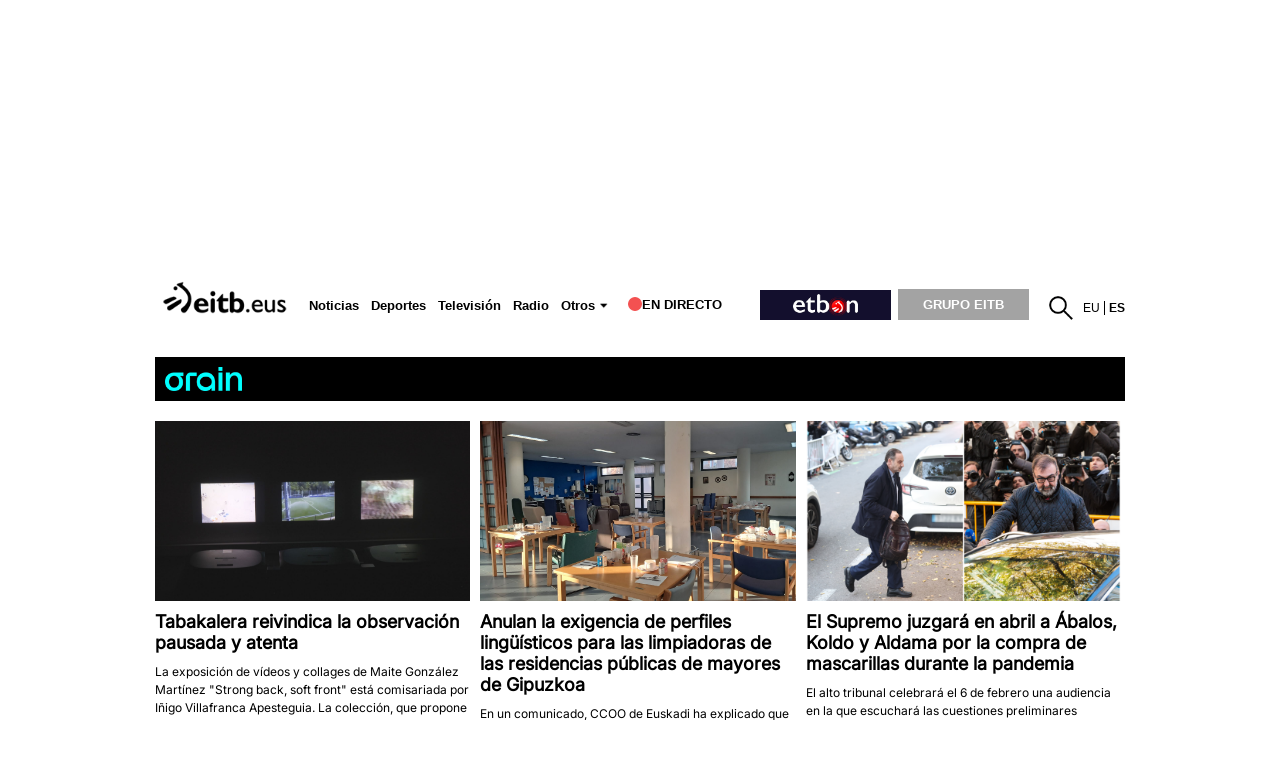

--- FILE ---
content_type: text/html; charset=UTF-8
request_url: https://www.eitb.eus/es/
body_size: 131043
content:
<!DOCTYPE HTML>
    <html lang="es" xml:lang="es" xmlns:fb="http://www.facebook.com/2008/fbml" xmlns:og="http://opengraphprotocol.org/schema/">
	<head>
		<title>EITB Radio Televisión Pública Vasca</title>
				
				
						<meta name="viewport" content="width=device-width, initial-scale=1" />
		<meta content="text/html; charset=utf-8" http-equiv="Content-Type" />	
		<meta name="apple-itunes-app" content="app-id=442695378">
		<link rel="apple-touch-icon" href="/apple-touch-icon.png">
        							<meta name="Author" content="EITB" />
													<meta name="robots" content="INDEX, FOLLOW" />
													<meta name="twitter:card" content="summary_large_image" />
													<meta name="twitter:title" content="EITB" />
													<meta name="og:title" content="EITB" />
													<meta name="twitter:description" content="Última hora de noticias, entretenimiento, infografías, fotos, videos de los programas de televisión, audios de programas de la radio, deportes, blogs y más." />
													<meta name="twitter:image" content="https://images14.eitb.eus/multimedia/recursos/generales/img_facebook_eitbcom.jpg" />
													<meta name="twitter:domain" content="eitb.eus" />
													<meta name="lang" content="es" />
													<meta name="title" content="EITB" />
													<meta name="description" content="Última hora de noticias, entretenimiento, infografías, fotos, videos de los programas de televisión, audios de programas de la radio, deportes, blogs y más." />
													<meta name="twitter:site" content="@eitbeus" />
													<meta name="twitter:creator" content="@eitbeus" />
								
		                <meta content="IE=Edge" http-equiv="X-UA-Compatible" />
						    		                                                    		    
							    <meta property="og:url" content="https://www.eitb.eus/es/" />
            				    <meta property="og:description" content="Última hora de noticias, entretenimiento, infografías, fotos, videos de los programas de televisión, audios de programas de la radio, deportes, blogs y más." />
            				    <meta property="og:locale" content="es_ES" />
            				    <meta property="og:type" content="website" />
            				    <meta property="fb:app_id" content="274805577151" />
            				    <meta property="fb:admins" content="100000838800427" />
            				    <meta property="og:image" content="https://images14.eitb.eus/multimedia/recursos/generales/img_facebook_eitbcom.jpg" />
            				    <meta property="og:site_name" content="EITB" />
            		
				
				
					            	<link href="https://www.eitb.eus/es/" rel="canonical"/>
			            
									<link rel="alternate" hreflang="eu" href="https://www.eitb.eus/"/>
							<link rel="alternate" hreflang="es" href="https://www.eitb.eus/es/"/>
							<link rel='alternate' type='application/atom+xml' title='Atom feed es' href='https://www.eitb.eus/es/rss/sitemaps/last_changes/'>
					 
		<link href="/resources/img/favicon.ico" type="image/x-icon" rel="icon" />
		<link href="/resources/img/favicon.ico" type="image/x-icon" rel="shortcut icon" />

				<link href="/resources/css/externos-1724742864.css" media="all" type="text/css" rel="stylesheet" />
    <link href="/resources/css/externos_sub-1724742864.css" media="all" type="text/css" rel="stylesheet" />
    <link href="/dist/css/chunk-vendors.0befcf8d.css" media="all" type="text/css" rel="stylesheet" />
    <link href="/dist/css/chunk-common.482ee0b3.css" media="all" type="text/css" rel="stylesheet" />
    <link href="/dist/css/home.fc14b5c2.css" media="all" type="text/css" rel="stylesheet" />
<script type="application/ld+json">
{
	"@context":"https:\/\/schema.org",
	"@graph":[
		{
			"@type":"Organization",
	        "name":"EITB",
    	    "url":"https:\/\/www.eitb.eus\/",
			"alternateName": [
				{
					"@language" : "eu",
					"@value" :"EITB Euskal Irrati Telebista"
				},
				{
					"@language" : "es",
					"@value" :"EITB Radio Televisión Pública Vasca"
				},
				{
					"@language" : "en",
					"@value" :"EITB Basque Radio Television"
				},
				{
					"@language" : "fr",
					"@value" :"EITB Radio Television Basque"
				}
			],
        	"logo":{
            	"@type":"ImageObject",
	            "url":"https:\/\/images14.eitb.eus\/multimedia\/recursos\/generales\/txori_eitb_512x512.jpg",
    	        "name":"EITB"
        	},
			"sameAs":[
            	"https:\/\/www.facebook.com\/eitb",
	            "https:\/\/twitter.com\/eitbeus",
    	        "https:\/\/www.youtube.com/user\/eitbcom",
        	    "https:\/\/www.instagram.com\/eitb"
        	]
      	}
 
      	,{
        "@type":"WebSite",
        "name":"EITB",
		"alternateName":[
			{
				"@language" : "eu",
				"@value" :"EITB Euskal Irrati Telebista"
			},
			{
				"@language" : "es",
				"@value" :"EITB Radio Televisión Pública Vasca"
			},
			{
				"@language" : "en",
				"@value" :"EITB Basque Radio Television"
			},
			{
				"@language" : "fr",
				"@value" :"EITB Radio Television Basque"
			}
		],
        "url":"https:\/\/www.eitb.eus\/es\/"
      	}
 
	]
}
			</script>
	<script>"use strict";function _typeof(t){return(_typeof="function"==typeof Symbol&&"symbol"==typeof Symbol.iterator?function(t){return typeof t}:function(t){return t&&"function"==typeof Symbol&&t.constructor===Symbol&&t!==Symbol.prototype?"symbol":typeof t})(t)}!function(){var t=function(){var t,e,o=[],n=window,r=n;for(;r;){try{if(r.frames.__tcfapiLocator){t=r;break}}catch(t){}if(r===n.top)break;r=r.parent}t||(!function t(){var e=n.document,o=!!n.frames.__tcfapiLocator;if(!o)if(e.body){var r=e.createElement("iframe");r.style.cssText="display:none",r.name="__tcfapiLocator",e.body.appendChild(r)}else setTimeout(t,5);return!o}(),n.__tcfapi=function(){for(var t=arguments.length,n=new Array(t),r=0;r<t;r++)n[r]=arguments[r];if(!n.length)return o;"setGdprApplies"===n[0]?n.length>3&&2===parseInt(n[1],10)&&"boolean"==typeof n[3]&&(e=n[3],"function"==typeof n[2]&&n[2]("set",!0)):"ping"===n[0]?"function"==typeof n[2]&&n[2]({gdprApplies:e,cmpLoaded:!1,cmpStatus:"stub"}):o.push(n)},n.addEventListener("message",(function(t){var e="string"==typeof t.data,o={};if(e)try{o=JSON.parse(t.data)}catch(t){}else o=t.data;var n="object"===_typeof(o)&&null!==o?o.__tcfapiCall:null;n&&window.__tcfapi(n.command,n.version,(function(o,r){var a={__tcfapiReturn:{returnValue:o,success:r,callId:n.callId}};t&&t.source&&t.source.postMessage&&t.source.postMessage(e?JSON.stringify(a):a,"*")}),n.parameter)}),!1))};"undefined"!=typeof module?module.exports=t:t()}();</script>
<script>
    window._sp_queue = [];
    window._sp_ = {
        config: {
            accountId: 1993,
            baseEndpoint: 'https://cdn.privacy-mgmt.com',
            propertyHref: 'https://www.eitb.eus',
            consentLanguage: 'es',			
            gdpr: { },
            
            events: {
                onMessageReady: function()
                {
                    // console.log('[event] onMessageReady', arguments);
                },
                onMessageReceiveData: function()
                {
                    // console.log('[event] onMessageReceiveData', arguments);
                },
                onSPPMObjectReady: function()
                {
                    // console.log('[event] onSPPMObjectReady', arguments);
                },
                onSPReady: function()
                {
                    // console.log('[event] onSPReady', arguments);
                },
                onError: function()
                {
                    // console.log('[event] onError', arguments);
                },
                onMessageChoiceSelect: function()
                {
                    // console.log('[event] onMessageChoiceSelect', arguments);
                },
                onConsentReady: function(consentUUID, euconsent)
                {
                    // console.log('[event] onConsentReady', arguments);
					if(typeof window.loadComscore === 'function')
						window.loadComscore()					
                },
                onPrivacyManagerAction: function()
                {
                    // console.log('[event] onPrivacyManagerAction', arguments);
                },
                onPMCancel: function()
                {
                    // console.log('[event] onPMCancel', arguments);
                }
            }
        }
    }
</script>
<script src='https://cdn.privacy-mgmt.com/unified/wrapperMessagingWithoutDetection.js' async></script>
<script>
			function setTechnicalCookies() {
        const consentSaved = function(tcData, success){
              if(success && tcData.eventStatus === 'useractioncomplete') {
                enableTechnicalCookies();
                __tcfapi('removeEventListener', 2, function(success) {}, tcData.listenerId);
              }
        }
        __tcfapi('addEventListener', 2, consentSaved);
        function getCookie(name) {
            var dc = document.cookie;
            var prefix = name + "=";
               var begin = dc.indexOf("; " + prefix);
            if (begin == -1) {
                   begin = dc.indexOf(prefix);
                   if (begin != 0) return null;
            }
            else
               {
                begin += 2;
                   var end = document.cookie.indexOf(";", begin);
                   if (end == -1) {
                    end = dc.length;
                   }
               }
            return decodeURI(dc.substring(begin + prefix.length, end));
        }
        function setCookie(name,value,days) {
               var expires = "";
               if (days) {
                var date = new Date();
                   date.setTime(date.getTime() + (days*24*60*60*1000));
                   expires = "; expires=" + date.toUTCString();
               }
               document.cookie = name + "=" + (value || "")  + expires + "; path=/";
        }
        function enableTechnicalCookies() {
            try {
                var pookie = getCookie("pookie");
                if (pookie == null) {
                    setCookie('pookie',true,730);
                    setCookie('jakinarazpenak',true,730);
                   }
               } catch (e) {}
        }
    }
	
	</script>

	

			
<script async src='https://securepubads.g.doubleclick.net/tag/js/gpt.js'></script>
<script id="scriptpublicidad">
    window.googletag = window.googletag || {cmd: []};
    var anchorSlot;

  	googletag.cmd.push(function() {

      /* googletag.pubads().setPrivacySettings({
            limitedAds: true,
        });*/
       
    	var mpu_desktop = googletag.sizeMapping()
                            .addSize([768, 200], [[300, 250]])
                            .addSize([0, 0], [])
                            .build();

    	var mpu_movil = googletag.sizeMapping()
                            .addSize([0, 0], [[300, 250]])
                            .addSize([768, 200], [])
                            .build();
        var mpu_movil_grande = googletag.sizeMapping()
                            .addSize([0, 0], [[300, 600]])
                            .addSize([768, 200], [])
                            .build();
    	var top_desktop = googletag.sizeMapping()
                            .addSize([1024, 200], [[970, 90], [728, 90]])
                            .addSize([768, 200], [[728, 90]])
                            .addSize([0, 0], [])
                            .build();

    	var top_billboard = googletag.sizeMapping()
                            .addSize([1024, 200], [[970, 250]])
                            .addSize([0, 0], [])
                            .build();

    	var top_movil = googletag.sizeMapping()
                            .addSize([0, 0], [[320, 100], [320, 50]])
                            .addSize([425, 200], [])
                            .build();
							
	    var sky_desktop = googletag.sizeMapping()
                            .addSize([1024, 200], [[120, 600], [160, 600]])
                            .addSize([0, 0], [])
                            .build();

         
        anchorSlot = googletag.defineOutOfPageSlot('//22526134856/eitb/sticky', googletag.enums.OutOfPageFormat.BOTTOM_ANCHOR);
        if (anchorSlot) {
          
            anchorSlot.setTargeting('formato', 'sticky').addService(googletag.pubads());
        }
                
		googletag.defineSlot('/22526134856/eitb/right1', [[300,250]], 'div-eitb-right1')
			.defineSizeMapping(mpu_desktop)
            .addService(googletag.pubads());
            
    	googletag.defineSlot('/22526134856/eitb/right2', [[300,250]], 'div-eitb-right2')
			.defineSizeMapping(mpu_desktop)
            .addService(googletag.pubads());
    	googletag.defineSlot('/22526134856/eitb/right3', [[300,250]], 'div-eitb-right3')
            .defineSizeMapping(mpu_desktop)
			.addService(googletag.pubads());
    	googletag.defineSlot('/22526134856/eitb/mright1', [[300,600]], 'div-eitb-mright1')
            .defineSizeMapping(mpu_movil_grande)
			.addService(googletag.pubads());
    	googletag.defineSlot('/22526134856/eitb/mright2', [[300,250]], 'div-eitb-mright2')
            .defineSizeMapping(mpu_movil)
			.addService(googletag.pubads());
    	googletag.defineSlot('/22526134856/eitb/mright3', [[300,600]], 'div-eitb-mright3')
            .defineSizeMapping(mpu_movil_grande)
			.addService(googletag.pubads());
    	googletag.defineSlot('/22526134856/eitb/top1', [[970,250]], 'div-eitb-top1')
            .defineSizeMapping(top_billboard)
			.addService(googletag.pubads());
    	googletag.defineSlot('/22526134856/eitb/top2', [[970,90],[728,90]], 'div-eitb-top2')
            .defineSizeMapping(top_desktop)
			.addService(googletag.pubads());
    	googletag.defineSlot('/22526134856/eitb/top3', [[970,90],[728,90]], 'div-eitb-top3')
            .defineSizeMapping(top_billboard)
			.addService(googletag.pubads());
		googletag.defineSlot('/22526134856/eitb/bottom', [[728,90],[970,90]], 'div-eitb-bottom')
			.defineSizeMapping(top_desktop)
			.addService(googletag.pubads());
		googletag.defineSlot('/22526134856/eitb/mbottom', [[320,50],[320,100]], 'div-eitb-mbottom')
            .defineSizeMapping(top_movil)
			.addService(googletag.pubads());
        
        googletag.defineSlot('/22526134856/eitb/mtop1', [[320,50],[320,100]], 'div-eitb-mtop1')
            .defineSizeMapping(top_movil)
            .addService(googletag.pubads());

    	googletag.defineSlot('/22526134856/eitb/mtop2', [[320,50],[320,100]], 'div-eitb-mtop2')
            .defineSizeMapping(top_movil)
            .addService(googletag.pubads());
        googletag.pubads().addEventListener('slotRenderEnded', function(event) {
            var slot = event.slot;
            var idslot=slot.getSlotElementId();
            
            //publizitatea badago literala jarri lehengoari
            
            
            console.log("publicidad "+idslot+" "+event.isEmpty)
            if (!event.isEmpty){
                slotactivo=1
                esslotgpt_unit = idslot.search("gpt_unit");
                
                if (esslotgpt_unit==-1){
                    if ($("#"+idslot).find("iframe").length){
                        if ($("#"+idslot).find("iframe").width()<=1 || $("#"+idslot).find("iframe").height()<=1)
                            slotactivo=0
                    }
                }

                if (slotactivo==1){
                    if (idslot=="div-eitb-mtop1"){
                        var alturadiv=$("#"+idslot).find("iframe").height();
                        $(".publicidad_cabecera").addClass("mtop1"+alturadiv);

                    }
                    if (esslotgpt_unit==-1){
                        $(".lit_"+idslot).each(function() {
                            if ($(this).html()!='Publicidad')
                            $(this).prepend( "Publicidad" );
                        })
                    }
                }
            }
        });	
        googletag.pubads().addEventListener('slotOnload', function(event) {
            var slot = event.slot;
            var idslot=slot.getSlotElementId();
        });
        googletag.pubads().enableSingleRequest();
        googletag.pubads().setTargeting('idioma', ['es']);
        

                //subsecciones
                
        googletag.pubads().setTargeting('tematica', ["home"]);
        googletag.pubads().setTargeting('subseccion', ['home']);
                    googletag.pubads().disableInitialLoad();
                googletag.enableServices();
  });
</script>
    <style>
    @media only screen and (min-width: 768px) {
    .publicidad_cabecera {
        height: 270px!important;
    }
    }
    @media(max-width: 736px) {
    .publicidad_cabecera {
        height: 63px!important;
    }
    }
    .mtop1100 {
        height: 113px!important;
    }
    .mtop150 {
        height: 63px!important;
    }
    }
    </style>
<script type="text/javascript" src="https://r.sascdn.com/video/config.js?nwid=2007"></script>
<script type="text/javascript" src="https://r.sascdn.com/video/controller.js?nwid=2007"></script>

	
	<script id="saspubli" datatarget='home=es;iniciativa=home;idioma=es;tipocontenido=destacado;' type="text/javascript">
					    var sas = sas || {};
					    sas.cmd = sas.cmd || [];
					    sas.cmd.push(function() {
					        sas.setup({ domain: "https://www.smartadserver.com", async: true, renderMode: 2, renderModeTimeout: 5000});
					    });
					    sas.cmd.push(function() {
					        sas.call("onecall", {
					            siteId: 111421,
					            pageId: 677375,
					            formatId: '',
					            target: 'home=es;iniciativa=home;idioma=es;tipocontenido=destacado;'
					        });
					    });
					</script>





	</head>
	<body id="home" class="">
<script>
(function()
{
    function loadComscore()
    {
        window._comscore = window._comscore || [];
        window._comscore.push({c1: "2", c2: "14621447", options:{enableFirstPartyCookie: true}});
        (function()
        {
            let s   = document.createElement("script");
            let el  = document.getElementsByTagName("script")[0];
            s.async = true;
            s.src   = "https://sb.scorecardresearch.com/cs/14621447/beacon.js";
            el.parentNode.insertBefore(s, el);
        })();
    }
    window.loadComscore = loadComscore
})();
</script>
<noscript>
<img src="https://sb.scorecardresearch.com/p?c1=2&c2=14621447&cv=4.4.0&cj=1">
</noscript>
    <!-- EndEnd ComscoreComscore TagTag -->

            <!-- Google Tag Manager -->
         
    <noscript><iframe src="//www.googletagmanager.com/ns.html?id=GTM-TH2L6S"
    height="0" width="0" style="display:none;visibility:hidden"></iframe></noscript>
    <script>(function(w,d,s,l,i){w[l]=w[l]||[];w[l].push({'gtm.start':
    new Date().getTime(),event:'gtm.js'});var f=d.getElementsByTagName(s)[0],
    j=d.createElement(s),dl=l!='dataLayer'?'&l='+l:'';j.async=true;j.src=
    '//www.googletagmanager.com/gtm.js?id='+i+dl;f.parentNode.insertBefore(j,f);
    })(window,document,'script','dataLayer','GTM-TH2L6S');</script>
    <!-- End Google Tag Manager -->
    
    
    <!--  Meter codigo analytics para Hiru -->
        <!--fin código analytics-->
        <div id="body"><div id="fb-root"></div>
            
	<div id="fondo" data-altura='0' ></div>
        <div id="global">
                            <center>
  <div class="publicidad_cabecera top_lang_es">
    <span class="lit_div-eitb-top1 lit_div-eitb-mtop1"></span>
    <div id='div-eitb-top1'>
      <script>
        var myEle = document.getElementById("scriptpublicidad");
        
        if (typeof googletag !== typeof undefined && googletag !== false && myEle ) {
          document.addEventListener('evloaded', function (e) {
              $("#cabecera").css("background-color","inherit");
              $("#cab_principal .envoltorio").css("background-color","#fff"); 
          })  
          googletag.cmd.push(function() { 
            googletag.display('div-eitb-top1');
          });
        }
      </script>
    </div>
    <div id='div-eitb-mtop1'>
      <script>
        if (typeof googletag !== typeof undefined && googletag !== false && myEle) {
          googletag.cmd.push(function() { googletag.display('div-eitb-mtop1'); });
        }
      </script>
    </div>
  </div>
</center>    <div id="cabecera" class="es">
    <div id="cab_principal" class="mobile-only">
         <div class="mobile-menu-toggle mobile-only">
            <button type="button">&#9776;</button>        
         </div>
         <h1 id="logo">
                            <a href="https://www.eitb.eus/es/" title="EITB Euskal Irrati Telebista"><img src="//images14.eitb.eus/multimedia/recursos/img/logo_eitbeus_cabecera3.png" alt="EITB Euskal Irrati Telebista" /></a>
                        </h1>
         <div id="menu_principal_endirecto">
                            <ul>
                    <li class="endirecto" id="en-directo">
                        <svg xmlns="http://www.w3.org/2000/svg" width="14" height="14" viewBox="0 0 120 120" role="img" aria-label="red circle">
                            <circle class="red-circle" cx="60" cy="60" r="60" />
                        </svg>                    
                        En directo                    </li>
                </ul>
                    </div>
        <div class="lupa lupa_vb"><button type="submit"><i></i></button></div>
        <div class="ventana_buscador">
        <a class="cerrar" href="JAVASCRIPT: window.cerrar_buscadorvb();"><img src="//images14.eitb.eus/multimedia/recursos/generales/cerrar_buscador.png" alt="cerrar buscador"></a>
         <form id="buscador_portales_res" action="" onsubmit="javascript:buscar_portal('res');return false;" method="post">
                    <label for="buscarres" class="structural">Buscar en eitb.eus</label>
                    <input id="buscarres" type="text" name="buscarres" value="" title="Buscar en eitb.eus" class="populate">
                    <button type="submit">
                        <i></i>
                    </button>
                </form></div>
         
      <div id="enlaces_res">
      <ul id="idiomas_res">
                                        <li id="langsec" class="lang_eu langsec" title="EITB">
                                                    <a href="https://www.eitb.eus/eu/" lang="eu" title="Euskara">eu</a>
                                                </li>
                                            <li id="langsec" class="lang_es langsec" title="EITB">
                        es                        </li>
                                </ul>
        </ul>
                        </div>
    </div>
  
    <div id="menu_principal_responsive" style="display: none">
    <nav>
        <ul class="menu_principal_responsive">
        <div id="menuitxi" class='menu_itxi'>X</div>
            <li class='menuaplicaciones'>
            <ul id="aplicaciones">
                    <li class='app_eitb'><a id="app_eitb" data-urliphone='https://apps.apple.com/es/app/eitb-albisteak/id442695378' data-urlandroid='https://play.google.com/store/apps/details?id=com.eitb.rss&hl=es&gl=US' ><img src='//images14.eitb.eus/multimedia/recursos/generales/img_app_menu_albisteak.png' alt='app eitb albisteak'></a></li>                    
                    <li class='app_nahieran'><a id="app_nahieran" data-urliphone='https://apps.apple.com/es/app/eitb-nahieran/id1538434932' data-urlandroid='https://play.google.com/store/apps/details?id=com.eitb.nahieran&hl=es&gl=US' ><img src='//images14.eitb.eus/multimedia/recursos/generales/img_app_menu_etbon.png' alt='app eitb etbon'></a></li>
                    <li class='app_gaztea'><a id="app_gaztea" data-urliphone='https://itunes.apple.com/us/app/gaztea/id1104206956' data-urlandroid='https://play.google.com/store/apps/details?id=eu.akting.gaztea&hl=es'><img src='//images14.eitb.eus/multimedia/recursos/generales/img_app_menu_gazteanew.png' alt='app gaztea'></a></li>
                    <li class='app_makusi'><a id="app_hiru3" data-urliphone='https://apps.apple.com/es/app/makusi/id6476865891' data-urlandroid='https://play.google.com/store/apps/details?id=eus.eitb.makusi&hl=es&gl=US'><img src='//images14.eitb.eus/multimedia/recursos/generales/img_app_makusi_berdea.png' alt='app makusi'></a></li>
                    <li class='app_goazen'><a id="app_goazen" data-urliphone='https://itunes.apple.com/us/app/go-azen-eitb/id1267861216' data-urlandroid='https://play.google.com/store/apps/details?id=eu.akting.goazen&hl=es'><img src='//images14.eitb.eus/multimedia/recursos/generales/img_app_menu_goazen.png' alt='app goazen'></a></li>
                </ul>
            </li>
                                    <li class="sidebar-parent-container menures li_submenu  actualidad" data-id='actualidad'   >
                            <h3><a href="/es/noticias/">Noticias </a><span class="flecha_abajo">flecha</span></h3> <!-- albisteak, hauteskundeak,deportes -->
                            <ul id='submenures_actualidad' class='submenures'>
                                                            <li class="sidebar-parent-container menures level2 li_submenu  politica" data-id='politica'>
                                                                            <a href="/es/noticias/politica/">Política</a> <!-- orokorra, udal foralak, u12 -->
                                                                    </li>
                                                            <li class="sidebar-parent-container menures level2 li_submenu  economia" data-id='economia'>
                                                                            <a href="/es/noticias/economia/">Economía</a> <!-- orokorra, udal foralak, u12 -->
                                                                    </li>
                                                            <li class="sidebar-parent-container menures level2 li_submenu  sociedad" data-id='sociedad'>
                                                                            <a href="/es/noticias/sociedad/">Sociedad</a> <!-- orokorra, udal foralak, u12 -->
                                                                    </li>
                                                            <li class="sidebar-parent-container menures level2 li_submenu  internacional" data-id='internacional'>
                                                                            <a href="/es/noticias/internacional/">Internacional</a> <!-- orokorra, udal foralak, u12 -->
                                                                    </li>
                                                            <li class="sidebar-parent-container menures level2 li_submenu  cultura" data-id='cultura'>
                                                                            <a href="/es/cultura/">Cultura</a> <!-- orokorra, udal foralak, u12 -->
                                                                    </li>
                                                            <li class="sidebar-parent-container menures level2 li_submenu  curiosidades" data-id='curiosidades'>
                                                                            <a href="/es/noticias/curiosidades/">Curiosidades</a> <!-- orokorra, udal foralak, u12 -->
                                                                    </li>
                                                            <li class="sidebar-parent-container menures level2 li_submenu  tecnologia" data-id='tecnologia'>
                                                                            <a href="/es/noticias/tecnologia/">Tecnología</a> <!-- orokorra, udal foralak, u12 -->
                                                                    </li>
                                                        
                          </ul>
                </li>
                                         <li class="sidebar-parent-container menures li_submenu  elecciones" data-id='elecciones'   >
                            <h3><a href="/es/elecciones/">Elecciones</a><span class="flecha_abajo">flecha</span></h3> <!-- albisteak, hauteskundeak,deportes -->
                            <ul id='submenures_elecciones' class='submenures'>
                                                            <li class="sidebar-parent-container menures level2 li_submenu  autonomicas_vascas" data-id='autonomicas_vascas'>
                                                                            <h4><a href="/es/elecciones/autonomicas-vascas/">Elecciones Vascas 2024</a><span class="flecha_abajo">flecha</span></h4> <!-- orokorra, udal foralak, u12 -->
                                        
                                        <ul id='submenures_autonomicas_vascas' class="subsubmenures" style="display: none;">
                                                                                    <li class="">
                                                <a href="/es/elecciones/autonomicas-vascas/resultados/">Resultados 9J</a> <!-- orokorra, udal foralak, u12 -->
                                            </li>
                                                                                    <li class="">
                                                <a href="/es/elecciones/autonomicas-vascas/noticias/">Noticias</a> <!-- orokorra, udal foralak, u12 -->
                                            </li>
                                                                                    <li class="">
                                                <a href="/es/elecciones/autonomicas-vascas/candidaturas/">Candidaturas</a> <!-- orokorra, udal foralak, u12 -->
                                            </li>
                                                                                    <li class="">
                                                <a href="/es/elecciones/autonomicas-vascas/videos/">Vídeos</a> <!-- orokorra, udal foralak, u12 -->
                                            </li>
                                                                                    <li class="">
                                                <a href="/es/elecciones/autonomicas-vascas/resultados/2020/">Resultados 12J 2020</a> <!-- orokorra, udal foralak, u12 -->
                                            </li>
                                                                                </ul>
                                                                     </li>
                                                            <li class="sidebar-parent-container menures level2 li_submenu  generales" data-id='generales'>
                                                                            <h4><a href="/es/elecciones/elecciones-generales/">Generales</a><span class="flecha_abajo">flecha</span></h4> <!-- orokorra, udal foralak, u12 -->
                                        
                                        <ul id='submenures_generales' class="subsubmenures" style="display: none;">
                                                                                    <li class="">
                                                <a href="/es/elecciones/elecciones-generales/noticias/">Noticias</a> <!-- orokorra, udal foralak, u12 -->
                                            </li>
                                                                                    <li class="">
                                                <a href="/es/elecciones/elecciones-generales/videos/">Vídeos</a> <!-- orokorra, udal foralak, u12 -->
                                            </li>
                                                                                    <li class="">
                                                <a href="/es/elecciones/elecciones-generales/resultados/abril-2019/">Resultados 28A 2019</a> <!-- orokorra, udal foralak, u12 -->
                                            </li>
                                                                                    <li class="">
                                                <a href="/es/elecciones/elecciones-generales/resultados/">Resultados 9J</a> <!-- orokorra, udal foralak, u12 -->
                                            </li>
                                                                                </ul>
                                                                     </li>
                                                            <li class="sidebar-parent-container menures level2 li_submenu  elecciones_municipales_y_forales" data-id='elecciones_municipales_y_forales'>
                                                                            <h4><a href="/es/elecciones/elecciones-municipales-forales/">Elecciones Municipales y Forales </a><span class="flecha_abajo">flecha</span></h4> <!-- orokorra, udal foralak, u12 -->
                                        
                                        <ul id='submenures_elecciones_municipales_y_forales' class="subsubmenures" style="display: none;">
                                                                                    <li class="">
                                                <a href="/es/elecciones/elecciones-municipales-forales/cav/">CAV</a> <!-- orokorra, udal foralak, u12 -->
                                            </li>
                                                                                    <li class="">
                                                <a href="/es/elecciones/elecciones-municipales-forales/navarra/">Navarra</a> <!-- orokorra, udal foralak, u12 -->
                                            </li>
                                                                                    <li class="">
                                                <a href="/es/elecciones/elecciones-municipales-forales/candidaturas/">Candidaturas</a> <!-- orokorra, udal foralak, u12 -->
                                            </li>
                                                                                    <li class="">
                                                <a href="/es/elecciones/elecciones-municipales-forales/videos/">Vídeos</a> <!-- orokorra, udal foralak, u12 -->
                                            </li>
                                                                                    <li class="">
                                                <a href="/es/elecciones/elecciones-municipales-forales/resultados/">Resultados</a> <!-- orokorra, udal foralak, u12 -->
                                            </li>
                                                                                    <li class="">
                                                <a href="/es/elecciones/elecciones-municipales-forales/resultados/2019/">Resultados 2019</a> <!-- orokorra, udal foralak, u12 -->
                                            </li>
                                                                                </ul>
                                                                     </li>
                                                            <li class="sidebar-parent-container menures level2 li_submenu  eleccionescatalanas" data-id='eleccionescatalanas'>
                                                                            <a href="/es/elecciones/catalanas/">Elecciones Cataluña 2024</a> <!-- orokorra, udal foralak, u12 -->
                                                                    </li>
                                                            <li class="sidebar-parent-container menures level2 li_submenu  elecciones_usa" data-id='elecciones_usa'>
                                                                            <a href="/es/elecciones/elecciones-estados-unidos/">Elecciones EEUU</a> <!-- orokorra, udal foralak, u12 -->
                                                                    </li>
                                                            <li class="sidebar-parent-container menures level2 li_submenu  europeas09" data-id='europeas09'>
                                                                            <h4><a href="/es/elecciones/europeas/">Europeas</a><span class="flecha_abajo">flecha</span></h4> <!-- orokorra, udal foralak, u12 -->
                                        
                                        <ul id='submenures_europeas09' class="subsubmenures" style="display: none;">
                                                                                    <li class="">
                                                <a href="/es/elecciones/europeas/resultados/">Resultados 9J</a> <!-- orokorra, udal foralak, u12 -->
                                            </li>
                                                                                    <li class="">
                                                <a href="/es/elecciones/europeas/noticias/">Noticias</a> <!-- orokorra, udal foralak, u12 -->
                                            </li>
                                                                                    <li class="">
                                                <a href="/es/elecciones/europeas/videos/">Vídeos</a> <!-- orokorra, udal foralak, u12 -->
                                            </li>
                                                                                    <li class="">
                                                <a href="/es/elecciones/europeas/resultados/2019/">Resultados 26 my. 2019</a> <!-- orokorra, udal foralak, u12 -->
                                            </li>
                                                                                </ul>
                                                                     </li>
                                                        
                          </ul>
                </li>
                                         <li class="sidebar-parent-container menures li_submenu  deportes" data-id='deportes'   >
                            <h3><a href="https://kirolakeitb.eus/es/">Deportes</a><span class="flecha_abajo">flecha</span></h3> <!-- albisteak, hauteskundeak,deportes -->
                            <ul id='submenures_deportes' class='submenures'>
                                                            <li class="sidebar-parent-container menures level2 li_submenu  futbol" data-id='futbol'>
                                                                            <a href="https://kirolakeitb.eus/es/futbol/">Fútbol</a> <!-- orokorra, udal foralak, u12 -->
                                                                    </li>
                                                            <li class="sidebar-parent-container menures level2 li_submenu  remo" data-id='remo'>
                                                                            <a href="https://kirolakeitb.eus/es/remo/">Remo</a> <!-- orokorra, udal foralak, u12 -->
                                                                    </li>
                                                            <li class="sidebar-parent-container menures level2 li_submenu  baloncesto" data-id='baloncesto'>
                                                                            <a href="https://kirolakeitb.eus/es/baloncesto/">Baloncesto</a> <!-- orokorra, udal foralak, u12 -->
                                                                    </li>
                                                            <li class="sidebar-parent-container menures level2 li_submenu  pelota" data-id='pelota'>
                                                                            <a href="https://kirolakeitb.eus/es/pelota/">Pelota</a> <!-- orokorra, udal foralak, u12 -->
                                                                    </li>
                                                            <li class="sidebar-parent-container menures level2 li_submenu  ciclismo" data-id='ciclismo'>
                                                                            <a href="https://kirolakeitb.eus/es/ciclismo/">Ciclismo</a> <!-- orokorra, udal foralak, u12 -->
                                                                    </li>
                                                            <li class="sidebar-parent-container menures level2 li_submenu  mas_deporte" data-id='mas_deporte'>
                                                                            <a href="https://kirolakeitb.eus/es/mas-deportes/">Más deporte</a> <!-- orokorra, udal foralak, u12 -->
                                                                    </li>
                                                            <li class="sidebar-parent-container menures level2 li_submenu  clasificaciones" data-id='clasificaciones'>
                                                                            <a href="https://kirolakeitb.eus/es/futbol/">Clasificaciones</a> <!-- orokorra, udal foralak, u12 -->
                                                                    </li>
                                                            <li class="sidebar-parent-container menures level2 li_submenu  deporte_en_directo" data-id='deporte_en_directo'>
                                                                            <a href="https://kirolakeitb.eus/es/kirolak-360/">Deporte en directo</a> <!-- orokorra, udal foralak, u12 -->
                                                                    </li>
                                                        
                          </ul>
                </li>
                                         <li class="sidebar-parent-container menures li_submenu  cultura" data-id='cultura'   >
                            <h3><a href="/es/cultura/">Cultura</a><span class="flecha_abajo">flecha</span></h3> <!-- albisteak, hauteskundeak,deportes -->
                            <ul id='submenures_cultura' class='submenures'>
                                                            <li class="sidebar-parent-container menures level2 li_submenu  entrevistas_a_personajes_culturales" data-id='entrevistas_a_personajes_culturales'>
                                                                            <a href="/es/tag/entrevistas-personajes-cultura/">Entrevistas a personajes culturales</a> <!-- orokorra, udal foralak, u12 -->
                                                                    </li>
                                                            <li class="sidebar-parent-container menures level2 li_submenu  bideoak" data-id='bideoak'>
                                                                            <a href="/es/cultura/videos/">Vídeos</a> <!-- orokorra, udal foralak, u12 -->
                                                                    </li>
                                                            <li class="sidebar-parent-container menures level2 li_submenu  argazkiak" data-id='argazkiak'>
                                                                            <a href="/es/cultura/fotos/">Fotos</a> <!-- orokorra, udal foralak, u12 -->
                                                                    </li>
                                                            <li class="sidebar-parent-container menures level2 li_submenu  euskera" data-id='euskera'>
                                                                            <a href="/es/cultura/euskera/">Euskera</a> <!-- orokorra, udal foralak, u12 -->
                                                                    </li>
                                                            <li class="sidebar-parent-container menures level2 li_submenu  blogs" data-id='blogs'>
                                                                            <a href="/es/blogs/">Blogs</a> <!-- orokorra, udal foralak, u12 -->
                                                                    </li>
                                                            <li class="sidebar-parent-container menures level2 li_submenu  directo" data-id='directo'>
                                                                            <a href="/es/cultura/cultura-en-directo/">En directo</a> <!-- orokorra, udal foralak, u12 -->
                                                                    </li>
                                                        
                          </ul>
                </li>
                                         <li class="sidebar-parent-container menures li_submenu  television" data-id='television'   >
                            <h3><a href="/es/television/">Televisión</a><span class="flecha_abajo">flecha</span></h3> <!-- albisteak, hauteskundeak,deportes -->
                            <ul id='submenures_television' class='submenures'>
                                                            <li class="sidebar-parent-container menures level2 li_submenu  programacion" data-id='programacion'>
                                                                            <a href="/es/television/programacion/">Programación</a> <!-- orokorra, udal foralak, u12 -->
                                                                    </li>
                                                            <li class="sidebar-parent-container menures level2 li_submenu  programas" data-id='programas'>
                                                                            <a href="/es/television/programas/">Programas</a> <!-- orokorra, udal foralak, u12 -->
                                                                    </li>
                                                            <li class="sidebar-parent-container menures level2 li_submenu  videos" data-id='videos'>
                                                                            <a href="/es/television/videos/">Vídeos</a> <!-- orokorra, udal foralak, u12 -->
                                                                    </li>
                                                        
                          </ul>
                </li>
                                         <li class="sidebar-parent-container menures li_submenu  radio" data-id='radio'   >
                            <h3><a href="https://guau.eus">Radio</a><span class="flecha_abajo">flecha</span></h3> <!-- albisteak, hauteskundeak,deportes -->
                            <ul id='submenures_radio' class='submenures'>
                                                            <li class="sidebar-parent-container menures level2 li_submenu  euskadi_irratia" data-id='euskadi_irratia'>
                                                                            <a href="https://guau.eus/st/euskadi-irratia/">Euskadi Irratia</a> <!-- orokorra, udal foralak, u12 -->
                                                                    </li>
                                                            <li class="sidebar-parent-container menures level2 li_submenu  radio_euskadi" data-id='radio_euskadi'>
                                                                            <a href="https://guau.eus/st/radio-euskadi/">Radio Euskadi</a> <!-- orokorra, udal foralak, u12 -->
                                                                    </li>
                                                            <li class="sidebar-parent-container menures level2 li_submenu  radio_vitoria" data-id='radio_vitoria'>
                                                                            <a href="https://guau.eus/st/radio-vitoria/">Radio Vitoria</a> <!-- orokorra, udal foralak, u12 -->
                                                                    </li>
                                                            <li class="sidebar-parent-container menures level2 li_submenu  gaztea" data-id='gaztea'>
                                                                            <a href="https://gaztea.eus">Gaztea</a> <!-- orokorra, udal foralak, u12 -->
                                                                    </li>
                                                            <li class="sidebar-parent-container menures level2 li_submenu  eitb_musika" data-id='eitb_musika'>
                                                                            <a href="/eu/irratia/eitb-musika/">EITB Musika</a> <!-- orokorra, udal foralak, u12 -->
                                                                    </li>
                                                            <li class="sidebar-parent-container menures level2 li_submenu  programacion" data-id='programacion'>
                                                                            <a href="https://guau.eus/">Programación</a> <!-- orokorra, udal foralak, u12 -->
                                                                    </li>
                                                            <li class="sidebar-parent-container menures level2 li_submenu  programas" data-id='programas'>
                                                                            <a href="https://guau.eus/">Programas</a> <!-- orokorra, udal foralak, u12 -->
                                                                    </li>
                                                            <li class="sidebar-parent-container menures level2 li_submenu  audios" data-id='audios'>
                                                                            <a href="/es/audios/">Audios</a> <!-- orokorra, udal foralak, u12 -->
                                                                    </li>
                                                            <li class="sidebar-parent-container menures level2 li_submenu  eitbpodkast" data-id='eitbpodkast'>
                                                                            <a href="https://guau.eus">GUAU</a> <!-- orokorra, udal foralak, u12 -->
                                                                    </li>
                                                            <li class="sidebar-parent-container menures level2 li_submenu  frecuencias" data-id='frecuencias'>
                                                                            <a href="https://guau.eus/">Frecuencias</a> <!-- orokorra, udal foralak, u12 -->
                                                                    </li>
                                                        
                          </ul>
                </li>
                                         <li class="sidebar-parent-container menures li_submenu  gaztea" data-id='gaztea'   >
                            <h3><a href="https://gaztea.eus">Gaztea</a><span class="flecha_abajo">flecha</span></h3> <!-- albisteak, hauteskundeak,deportes -->
                            <ul id='submenures_gaztea' class='submenures'>
                                                            <li class="sidebar-parent-container menures level2 li_submenu  gaztea" data-id='gaztea'>
                                                                            <a href="https://gaztea.eus">Gaztea</a> <!-- orokorra, udal foralak, u12 -->
                                                                    </li>
                                                        
                          </ul>
                </li>
                                         <li class="kanpoan makusi"><a target='_blank' href="https://makusi.eus">Makusi</a></li>
                                        <li class="kanpoan grupoeitb"><a  href="https://www.eitbtaldea.eus/es/">GRUPO EITB</a></li>
                                        <li class="sidebar-parent-container menures li_submenu  eguraldia" data-id='eguraldia'   >
                            <h3><a href="/es/eltiempo/">El tiempo</a><span class="flecha_abajo">flecha</span></h3> <!-- albisteak, hauteskundeak,deportes -->
                            <ul id='submenures_eguraldia' class='submenures'>
                                                            <li class="sidebar-parent-container menures level2 li_submenu  equipo" data-id='equipo'>
                                                                            <a href="/es/eltiempo/equipo/">Equipo</a> <!-- orokorra, udal foralak, u12 -->
                                                                    </li>
                                                            <li class="sidebar-parent-container menures level2 li_submenu  playas" data-id='playas'>
                                                                            <a href="/es/eltiempo/playas/">Playas</a> <!-- orokorra, udal foralak, u12 -->
                                                                    </li>
                                                            <li class="sidebar-parent-container menures level2 li_submenu  esqui" data-id='esqui'>
                                                                            <a href="/es/eltiempo/esqui/">Esquí</a> <!-- orokorra, udal foralak, u12 -->
                                                                    </li>
                                                            <li class="sidebar-parent-container menures level2 li_submenu  cambioclimatico" data-id='cambioclimatico'>
                                                                            <a href="/infografia-multimedia/cambio-climatico.html">Cambio climático</a> <!-- orokorra, udal foralak, u12 -->
                                                                    </li>
                                                            <li class="sidebar-parent-container menures level2 li_submenu  webcams" data-id='webcams'>
                                                                            <a href="/es/eltiempo/camaras/">Webcams</a> <!-- orokorra, udal foralak, u12 -->
                                                                    </li>
                                                        
                          </ul>
                </li>
                                         <li class="sidebar-parent-container menures li_submenu  trafico" data-id='trafico'   >
                            <h3><a href="/es/trafico/">Tráfico</a><span class="flecha_abajo">flecha</span></h3> <!-- albisteak, hauteskundeak,deportes -->
                            <ul id='submenures_trafico' class='submenures'>
                                                            <li class="sidebar-parent-container menures level2 li_submenu  radares" data-id='radares'>
                                                                            <a href="/es/trafico/radares/">Radares</a> <!-- orokorra, udal foralak, u12 -->
                                                                    </li>
                                                            <li class="sidebar-parent-container menures level2 li_submenu  telefonos" data-id='telefonos'>
                                                                            <a href="/es/trafico/telefonos/">Telefonos</a> <!-- orokorra, udal foralak, u12 -->
                                                                    </li>
                                                            <li class="sidebar-parent-container menures level2 li_submenu  webcam" data-id='webcam'>
                                                                            <a href="/es/trafico/camaras/">Webcam</a> <!-- orokorra, udal foralak, u12 -->
                                                                    </li>
                                                        
                          </ul>
                </li>
                                         <li class="sidebar-parent-container menures li_submenu  participa" data-id='participa'   >
                            <h3><a href="/es/usuarios/">Participa</a><span class="flecha_abajo">flecha</span></h3> <!-- albisteak, hauteskundeak,deportes -->
                            <ul id='submenures_participa' class='submenures'>
                                                            <li class="sidebar-parent-container menures level2 li_submenu  sorteos" data-id='sorteos'>
                                                                            <a href="/es/sorteos/">Sorteos</a> <!-- orokorra, udal foralak, u12 -->
                                                                    </li>
                                                            <li class="sidebar-parent-container menures level2 li_submenu  fotos" data-id='fotos'>
                                                                            <a href="/usuarios/fotos/">Fotos</a> <!-- orokorra, udal foralak, u12 -->
                                                                    </li>
                                                            <li class="sidebar-parent-container menures level2 li_submenu  videos" data-id='videos'>
                                                                            <a href="/usuarios/videos/">Vídeos</a> <!-- orokorra, udal foralak, u12 -->
                                                                    </li>
                                                        
                          </ul>
                </li>
                                         <li class="kanpoan pueblosyciudades"><a  href="/es/pueblos-ciudades/">Pueblos y ciudades</a></li>
                                        <li class="kanpoan blogs"><a  href="/es/blogs/">Blogs</a></li>
                                        <li class="kanpoan kosmos"><a  href="/es/divulgacion/">Kosmos</a></li>
                                        <li class="kanpoan eitb_podkast"><a  href="https://guau.eus">GUAU</a></li>
                                        <li class="kanpoan videos"><a  href="/es/videos/">Vídeos</a></li>
                                        <li class="kanpoan audios"><a  href="/es/audios/">Audios</a></li>
                                        <li class="kanpoan fotos"><a  href="/es/fotos/">Fotos</a></li>
                </ul>
    </nav>
    </div>
    <!-- empiezan cambios cabecera nueva -->
    
    <div id="cab_principal"  class="desktop-only">
        <div class="envoltorio">
            <h1 id="logo">
                                    <a href="/es/" title="EITB Euskal Irrati Telebista"><img src="//images14.eitb.eus/multimedia/recursos/img/logo_eitbeus_cabecera3.png" alt="EITB Euskal Irrati Telebista" /></a>
                                </h1>
         <div class="mobile-menu-toggle mobile-only">
        <button type="button">&#9776;</button>        
    </div>   
        <nav id="menu_principal">
            <ul>
                                                                                                            <li class="noticias">
                        <a  href="/es/noticias/">Noticias</a>
                                                    </li>
                                                                                                            <li class="deportes">
                        <a  href="https://kirolakeitb.eus/es/">Deportes</a>
                                                    </li>
                                                                                                            <li class="television">
                        <a  href="/es/television/">Televisión</a>
                                                    </li>
                                                                                                            <li class="radio">
                        <a target="_blank" 
                             onclick="window.open('https://guau.eus')">Radio</a>
                                                    </li>
                                                                                    <li class="besteak"><a hrefnot="/es/besteak/" class="expand">Otros</a>
                                        <ul class="submenu">
                                                    <li class="gaztea">
                                <a target='_blank' href="https://gaztea.eus">
                                    <span>                                        Gaztea                                    </span>                                </a>
                            </li>
                                                    <li class="makusi">
                                <a target='_blank' href="https://makusi.eus">
                                    <span>                                        Makusi                                    </span>                                </a>
                            </li>
                                                    <li class="divulgacion">
                                <a  href="/es/divulgacion/">
                                                                            Kosmos                                                                    </a>
                            </li>
                                                    <li class="eitbpodkast">
                                <a target='_blank' href="https://guau.eus/">
                                                                            GUAU                                                                    </a>
                            </li>
                                                    <li class="eltiempo">
                                <a  href="/es/eltiempo/">
                                                                            El tiempo                                                                    </a>
                            </li>
                                                    <li class="trafico">
                                <a  href="/es/trafico/">
                                                                            Tráfico                                                                    </a>
                            </li>
                                                    <li class="usuarios">
                                <a  href="/es/usuarios/">
                                                                            Usuarios                                                                    </a>
                            </li>
                                                    <li class="pueblos-ciudades">
                                <a  href="/es/pueblos-ciudades/">
                                                                            Pueblos y ciudades                                                                    </a>
                            </li>
                                                    <li class="videos">
                                <a  href="/es/videos/">
                                                                            Vídeos                                                                    </a>
                            </li>
                                                    <li class="audios">
                                <a  href="/es/audios/">
                                                                            Audios                                                                    </a>
                            </li>
                                                    <li class="fotos">
                                <a  href="/es/fotos/">
                                                                            Fotos                                                                    </a>
                            </li>
                                                </ul>
                                </li>
                                                    <li class="caja" id="en-directo">
                        <svg xmlns="http://www.w3.org/2000/svg" width="14" height="14" viewBox="0 0 120 120" role="img" aria-label="red circle">
                            <circle class="red-circle" cx="60" cy="60" r="60" />
                        </svg>
                        En directo                    </li>
                                                <li class="caja" id="etbon">
                    <a href="https://etbon.eus"><span>ETB On</span></a>
                </li>
                <li class="caja grupo-eitb">
                    <a href="https://www.eitbtaldea.eus/es/">GRUPO EITB</a>
                </li>
            </ul>
        </nav>
                <div id="enlaces">
            <div id="buscador">
               <a href="javascript:abrir_buscador();" title="Bilatu"></a>
                <span onclick="javascript:abrir_buscador();">Bilatu</span>
                <form id="buscador_portales" action="" onsubmit="javascript:buscar_portal();return false;" method="post">
                    <!--<label for="buscar" class="structural"></label>-->
                    <input id="buscar" type="text" name="buscar" value="" title="Buscar en eitb.eus" class="populate" />
                    <button type="submit"></button>
                    <a class="cerrar" title="Cerrar" id="cerrarx" href="javascript: cerrar_buscador();"></a>
                </form>
            </div>



                        <ul id="idiomas">
                                        <li class="lang_eu" title="EITB">
                                                    <a href="https://www.eitb.eus/" lang="eu" title="Euskara">eu</a>
                                                </li>
                                                                    <li class="lang_es" title="EITB">
                        es                        </li>
                                                        </ul>
        </ul>
        </div>

            </div>
</div>
    <streamings-calendar ref="str_calendar" id="directos_cabecera" :json='{"directos":{"tv":"1","radio":"1"},"mostrar":"streaming_visiblex","segundos":"10","iniciativa":"false","esdetalle":"0","dias":"7","imagensat":"\/\/images14.eitb.eus\/multimedia\/recursos\/generales\/tira-zuzenean\/tira_zuzenean_etbsat.png","imagensat_res":"\/\/images14.eitb.eus\/multimedia\/recursos\/generales\/tira-zuzenean\/tira_zuzenean_etbsat_respon.png","rutasat":"\/es\/television\/eitb-basque\/","imagenetb1":"\/\/images14.eitb.eus\/multimedia\/recursos\/generales\/tira-zuzenean\/tira_zuzenean_etb1.png","imagenetb1_res":"\/\/images14.eitb.eus\/multimedia\/recursos\/generales\/tira-zuzenean\/tira_zuzenean_etb1_respon.png","rutaetb1":"\/es\/television\/etb1\/","imagenetb2":"\/\/images14.eitb.eus\/multimedia\/recursos\/generales\/tira-zuzenean\/tira_zuzenean_etb2.png","imagenetb2_res":"\/\/images14.eitb.eus\/multimedia\/recursos\/generales\/tira-zuzenean\/tira_zuzenean_etb2_respon.png","rutaetb2":"\/es\/television\/etb2\/","lang":"es","literal":{"television_directo":"Televisi\u00f3n en directo","zuzenean":"En Directo","radio_en_directo":"Radio en directo","zuzeneko_atarira":"portal en directo","url_en_directo":"\/es\/en-directo\/"}}' style="margin-top:10px;"></streamings-calendar></div>                                    <div id="submenu"  class=" ">
</div>                        
            <div id="contenido" class="container ">
                
<script>
  document.addEventListener('evloaded', function (e) {
	if (typeof modificarUrlLinkEu === "function") {
		modificarUrlLinkEu("/eu/");
	}
  });
</script>
                <div id="app_ultima_hora">
    <ultima-hora :imagen1="'//images11.eitb.eus/multimedia'" :imagen2="'//images11.eitb.eus/multimedia'" :imagen3="'//images11.eitb.eus/multimedia'" :urlhodeia="'//hodeia.eitb.eus/datuak/json/ultimahora/ultimahora.json'" txtgoiburua="Última hora" txtitxi="Cerrar"></ultima-hora>
</div>                                                <!--
    hodeia: 0
    id: 681521
    lang: es
    clasif: home
    server: eitbcom11PRO
    path: home/home_es.php
    date: 2026/01/16 09:16:20
    timestamp: 1768551380 -->
<div class="zona_completa col-12">
	<div class="responsive-info" data-responsive-id="10001578"></div>
	<lastnews view="full" lang="es"/></div>
<div class="zona_izquierda col-12 col-lg-8">
	
	<div class="eremu_2col">
	</div>
	
</div>
<div class="zona_completa col-12">
	<div class="responsive-info" data-responsive-id="8369959"></div>
	<center>
  <div class="publicidad_top2">
    <span class="lit_div-eitb-top2 lit_div-eitb-mtop2"></span>
    <div id='div-eitb-top2'>
      <script>
        var myEle = document.getElementById("scriptpublicidad");
        if (typeof googletag !== typeof undefined && googletag !== false && myEle) {
          googletag.cmd.push(function() { 
            googletag.display('div-eitb-top2');
          });
        }
      </script>
    </div>
    <div id='div-eitb-mtop2'>
      <script>
        if (typeof googletag !== typeof undefined && googletag !== false && myEle) {
          googletag.cmd.push(function() { googletag.display('div-eitb-mtop2'); });
        }
      </script>
    </div>
  </div>
</center></div>
<div class="zona_completa col-12">
	<div class="responsive-info" data-responsive-id="2873406"></div>
	<div class="tiempo_prevision_3_col es">
	<ul class="capitales">
		<li>
			<a href="/eltiempo/"><img src="//images14.eitb.eus/multimedia/images/eguraldia/img/iconos_tiempo/home/04.png" alt="" />  <strong>Bilbao: <span>8/14 ºC</span></strong>  </a></li>
		<li><a href="/eltiempo/">  <strong>Donostia-San Sebastián: <span>8/14 ºC</span></strong>  </a></li>
		<li><a href="/eltiempo/">  <strong>Vitoria-Gasteiz: <span>3/9 ºC</span></strong>  </a></li>
		<li><a href="/eltiempo/">  <strong>Pamplona: <span>4/10 ºC</span></strong>  </a></li>
	</ul>
	<ul class="enlaces">
		<li class="fotos"><a href="/es/eltiempo/participacion-fotos-videos/"><span class="ico"></span>Tus fotos</a></li>
		<li class="videos"><a href="/es/eltiempo/participacion-fotos-videos/"><span class="ico"></span>Tus videos</a></li>
	</ul>
</div></div>
<div class="zona_completa col-12">
	<div class="responsive-info" data-responsive-id="10152946"></div>
	<laststreamings section="kirolak" view="full" lang="es"/>
</div>
<div class="zona_completa col-12">
	<div class="responsive-info" data-responsive-id="3988472"></div>
	<div class="kontenedore_container">
		<div class="">
		<style type="text/css">

h2.titulo_contenedor{
font-family:"HelveticaNeueCondensed",Arial,sans-serif;
font-size:55px;
font-stretch:condensed;
margin:0 !important;
padding:0 !important;
	}
h2.titulo_contenedor a.titulo_azul{
color:#0192c3;
text-decoration:none;
margin:0 !important;
padding:0 !important;
	}
@media (max-width: 736px) {
h2.titulo_contenedor{
font-size:20px;
margin-left:10px;
}
}
</style> 

<h2 class="titulo_contenedor"><a class="titulo_azul" href="/es/television/">TELEVISIÓN</a></h2>	</div>
</div></div>
<div class="zona_completa col-12">
	<div class="responsive-info" data-responsive-id="9062947"></div>
	<div class="zintillo_container">
		<div class="">
		<style type="text/css">
.telebista_zintiloa{
width:100%;
background:#000;
padding-left:2%;
padding-right:2%;
font-family: "Montserrat-Bold", Arial;
font-size:2em;
margin-bottom:20px;
	}
.zona_derecha .telebista_zintiloa{
font-size:1.4em;
	}
.telebista_zintiloa p{
color:#fff;
width:auto;

background:#000 url(//images14.eitb.eus/multimedia/recursos/generales/fondo_zintillo_telebista.jpg) repeat center;
padding:5px;
text-transform:uppercase;
	}
.telebista_zintiloa p a{
color:#fff;
background:#000;
padding: 0 10px;
margin:0 10px;
	}
.telebista_zintiloa p a:hover{
opacity:1;
	}

@media (max-width: 736px) {

.telebista_zintiloa{
font-size:1.4em;
	}
}

</style>

<div class="telebista_zintiloa">
<p><a href="">Destacamos</a></p>
</div>	</div>
</div>	<div class="responsive-info" data-responsive-id="6929921"></div>
	<div class="cabdirectos">
<destacados-cab :json='{"id":"6929921","numitems":"1","pagination":"1","is1col":false,"arrows":"1","loop":"1","autoplay":"1","speed":"5000","json":[{"IDCONTENIDOBASE":"6929921","IMAGE1":"\/\/images14.eitb.eus\/multimedia\/recursos\/destacados_new\/destacado_new_la_otra_cara_970x187.jpg","IMAGE2":"\/\/images14.eitb.eus\/multimedia\/recursos\/destacados_new\/destacado_new_la_otra_cara_481x187.jpg","IMAGE3":"\/\/images14.eitb.eus\/multimedia\/recursos\/destacados_new\/destacado_new_la_otra_cara_323x187.jpg","URL":"\/es\/television\/programas\/la-otra-cara\/","ORDEN":"11","TITLE":"La Otra Cara"},{"IDCONTENIDOBASE":"6929921","IMAGE1":"\/\/images14.eitb.eus\/multimedia\/recursos\/destacados_new\/destacado_new_navarra_hoy_24_970x187.jpg","IMAGE2":"\/\/images14.eitb.eus\/multimedia\/recursos\/destacados_new\/destacado_new_navarra_hoy_24_481x187.jpg","IMAGE3":"\/\/images14.eitb.eus\/multimedia\/recursos\/destacados_new\/destacado_new_navarra_hoy_24_323x187.jpg","URL":"\/es\/television\/programas\/navarra-hoy\/","ORDEN":"12","TITLE":"Navarra Hoy"},{"IDCONTENIDOBASE":"6929921","IMAGE1":"\/\/images14.eitb.eus\/multimedia\/recursos\/destacados_new\/destacado_new_enjake2025_970x187_.jpg","IMAGE2":"\/\/images14.eitb.eus\/multimedia\/recursos\/destacados_new\/destacado_new_enjake2025_481x187_.jpg","IMAGE3":"\/\/images14.eitb.eus\/multimedia\/recursos\/destacados_new\/destacado_new_enjake2025_323x187_.jpg","URL":"\/es\/television\/programas\/en-jake\/","ORDEN":"15","TITLE":"En Jake"},{"IDCONTENIDOBASE":"6929921","IMAGE1":"\/\/images14.eitb.eus\/multimedia\/recursos\/destacados_new\/destacado_new_atrapame25_970x187.jpg","IMAGE2":"\/\/images14.eitb.eus\/multimedia\/recursos\/destacados_new\/destacado_new_atrapame25_481x187.jpg","IMAGE3":"\/\/images14.eitb.eus\/multimedia\/recursos\/destacados_new\/destacado_new_atrapame25_323x187.jpg","URL":"\/es\/television\/programas\/atrapame-si-puedes\/","ORDEN":"16","TITLE":"Atr\u00e1pame Si Puedes"},{"IDCONTENIDOBASE":"6929921","IMAGE1":"\/\/images14.eitb.eus\/multimedia\/recursos\/destacados_new\/destacado_new_enen_970x187.jpg","IMAGE2":"\/\/images14.eitb.eus\/multimedia\/recursos\/destacados_new\/destacado_new_enen_487x187.jpg","IMAGE3":"\/\/images14.eitb.eus\/multimedia\/recursos\/destacados_new\/destacado_new_enen_323x187.jpg","URL":"\/es\/television\/programas\/esto-no-es-normal\/","ORDEN":"17","TITLE":"Esto No Es Normal"},{"IDCONTENIDOBASE":"6929921","IMAGE1":"\/\/images14.eitb.eus\/multimedia\/recursos\/destacados_new\/destacado_new_vaya_par_970x187.jpg","IMAGE2":"\/\/images14.eitb.eus\/multimedia\/recursos\/destacados_new\/destacado_new_vaya_par_481x187.jpg","IMAGE3":"\/\/images14.eitb.eus\/multimedia\/recursos\/destacados_new\/destacado_new_vaya_par_323x187.jpg","URL":"\/es\/television\/programas\/tal-para-cual\/","ORDEN":"18","TITLE":"Vaya Par"},{"IDCONTENIDOBASE":"6929921","IMAGE1":"\/\/images14.eitb.eus\/multimedia\/recursos\/destacados_new\/destacado_new_euskadi_quedate_970x187.jpg","IMAGE2":"\/\/images14.eitb.eus\/multimedia\/recursos\/destacados_new\/destacado_new_euskadi_quedate_481x187.jpg","IMAGE3":"\/\/images14.eitb.eus\/multimedia\/recursos\/destacados_new\/destacado_new_euskadi_quedate_323x187.jpg","URL":"\/es\/television\/programas\/quedate\/","ORDEN":"19","TITLE":"Qu\u00e9date"},{"IDCONTENIDOBASE":"6929921","IMAGE1":"\/\/images14.eitb.eus\/multimedia\/recursos\/destacados_new\/destacado_new_abocados25_970x187.jpg","IMAGE2":"\/\/images14.eitb.eus\/multimedia\/recursos\/destacados_new\/destacado_new_abocados25_481x187.jpg","IMAGE3":"\/\/images14.eitb.eus\/multimedia\/recursos\/destacados_new\/destacado_new_abocados25_323x187.jpg","URL":"\/es\/television\/programas\/a-bocados\/","ORDEN":"20","TITLE":"A Bocados"},{"IDCONTENIDOBASE":"6929921","IMAGE1":"\/\/images14.eitb.eus\/multimedia\/recursos\/destacados_new\/destacado_new_eguraldia_23_970x187_es.jpg","IMAGE2":"\/\/images14.eitb.eus\/multimedia\/recursos\/destacados_new\/destacado_new_eguraldia_23_481x187_es.jpg","IMAGE3":"\/\/images14.eitb.eus\/multimedia\/recursos\/destacados_new\/destacado_new_eguraldia_23_323x187_es.jpg","URL":"\/es\/eltiempo\/","ORDEN":"23","TITLE":"Eguraldia"}]}'></destacados-cab>
</div>	<div class="responsive-info" data-responsive-id="8659530"></div>
	<div class="zintillo_container">
		<div class="">
		<style type="text/css">
.telebista_nahieran_zintiloa{
width:100%;
background:#000;
padding-left:2%;
padding-right:2%;
font-family: "Montserrat-Bold", Arial;
font-size:2em;
margin-bottom:20px;
	}
.zona_derecha .telebista_nahieran_zintiloa{
font-size:1.4em;
	}
.telebista_nahieran_zintiloa p{
color:#fff;
width:auto;
background:#000 url(//images14.eitb.eus/multimedia/recursos/generales/fondo_zintillo_telebista.jpg) repeat center;
padding:5px;
text-transform:uppercase;
	}
.telebista_nahieran_zintiloa p a{
color:#fff;
background:#000 url(//images14.eitb.eus/multimedia/recursos/generales/play_nahieran_blanco3.png) no-repeat left;
padding: 0 10px 0 40px;
margin:0 10px;
	}
.telebista_nahieran_zintiloa p a:hover{
opacity:1;
	}
.zona_derecha .telebista_nahieran_zintiloa p a{
background-size: 22px;
padding: 0 10px 0 30px;
	}
@media (max-width: 736px) {

.telebista_nahieran_zintiloa{
font-size:1.4em;
	}
.telebista_nahieran_zintiloa p a{
background-size: 22px;
padding: 0 10px 0 30px;
	}
}


</style>

<div class="telebista_nahieran_zintiloa">
<p><a href="/eu/nahieran/">etbon</a></p>
</div>	</div>
</div>	<div class="responsive-info" data-responsive-id="8636021"></div>
	<div class="cabdirectos">
<destacados-cab :json='{"id":"8636021","numitems":"2","pagination":"0","is1col":false,"arrows":"0","loop":"1","autoplay":"1","speed":"5000","json":[{"IDCONTENIDOBASE":"8636021","IMAGE1":"\/\/images.eitb.eus\/multimedia\/recursos\/destacados_new\/destacado_new_vayasemanita26_970x187.jpg","IMAGE2":"\/\/images.eitb.eus\/multimedia\/recursos\/destacados_new\/destacado_new_vayasemanita26_481x187.jpg","IMAGE3":"\/\/images.eitb.eus\/multimedia\/recursos\/destacados_new\/destacado_new_vayasemanita26_323x187.jpg","URL":"https:\/\/etbon.eus\/m\/vaya-semanita-4-17664360","ORDEN":"1","TITLE":"Vaya Semanita"},{"IDCONTENIDOBASE":"8636021","IMAGE1":"\/\/images14.eitb.eus\/multimedia\/recursos\/destacados_new\/destacado_new_sos_kantak25_970x187.jpg","IMAGE2":"\/\/images14.eitb.eus\/multimedia\/recursos\/destacados_new\/destacado_new_sos_kantak25_481x187.jpg","IMAGE3":"\/\/images14.eitb.eus\/multimedia\/recursos\/destacados_new\/destacado_new_sos_kantak25_323x187.jpg","URL":"https:\/\/etbon.eus\/m\/sos-kantak-arriskuan-1-17440664","ORDEN":"2","TITLE":"SOS Kantak Arriskuan"}]}'></destacados-cab>
</div></div>
<div class="zona_completa col-12">
	<div class="responsive-info" data-responsive-id="10166876"></div>
		<div class="responsive-info" data-responsive-id="9584407"></div>
	<div class="grupo_contenidos_dest vayasemanita_g5c" data-count="19"  data-sw-res="1"  data-sw-web="1"  data-numw="1" data-numres="95%"  data-idcontainer="id_9fcd2bfef08a2db0518a07d58a53470d" >
    <div class="marra_izenburua">
        <p class="titulo_herramienta">VAYA SEMANITA</p>
    </div>
        <div class="  swiper4-container-ul swiper4-ul-container-id_9fcd2bfef08a2db0518a07d58a53470d">
            <div class=" swiper4-container-li swiper4-container-li swiper4-li-container-id_9fcd2bfef08a2db0518a07d58a53470d" >
                            <ul class='ul_id_9fcd2bfef08a2db0518a07d58a53470d' style='width:100%!important'>
                                    <li class="cont_destacado">
                                                <div class="ico_duracion video">
                                                                                <a href="/es/television/programas/vaya-semanita/videos/detalle/10166820/juan-mari-donostiarra-de-pura-cepa-confiesa-odio-tamborrada/"><img src="//images14.eitb.eus/multimedia/recursos/generales/ico_video_2.png" />
                                                                                                <p>1:57</p>
                                                        </a>
                        </div>
                                                <a href="/es/television/programas/vaya-semanita/videos/detalle/10166820/juan-mari-donostiarra-de-pura-cepa-confiesa-odio-tamborrada/"><img width="350px" src="//media.eitb.eus/multimedia/images/2026/01/15/3720454/20260115143305_juanmari-odia-tamborrada_foto610x342.jpg" alt="Vaya Semanita" title="Vaya Semanita" class="img_video"/></a>
                                                                                                <span  class="ico_video ">
                         
                                                        <a href="/es/television/programas/vaya-semanita/videos/detalle/10166820/juan-mari-donostiarra-de-pura-cepa-confiesa-odio-tamborrada/"></a>
                                                    </span>
                        <div class="txt_destacado">
                            <div class="txt">
                                                                    <p><a href="/es/television/programas/vaya-semanita/videos/detalle/10166820/juan-mari-donostiarra-de-pura-cepa-confiesa-odio-tamborrada/">Juan Mari, donostiarra de pura cepa, confiesa: ''¡Odio la Tamborrada!''</a></p>
                                    
                        </div>
                        </div>
                    </li>
                                    <li class="cont_destacado">
                                                <div class="ico_duracion video">
                                                                                <a href="/es/television/programas/vaya-semanita/videos/detalle/10166816/equipo-de-investigacion-por-que-espana-no-participara-en-eurovision/"><img src="//images14.eitb.eus/multimedia/recursos/generales/ico_video_2.png" />
                                                                                                <p>2:22</p>
                                                        </a>
                        </div>
                                                <a href="/es/television/programas/vaya-semanita/videos/detalle/10166816/equipo-de-investigacion-por-que-espana-no-participara-en-eurovision/"><img width="350px" src="//media.eitb.eus/multimedia/images/2026/01/15/3720452/20260115142759_gloria-serra-equipo-de-investigacion_foto610x342.jpg" alt="Vaya Semanita" title="Vaya Semanita" class="img_video"/></a>
                                                                                                <span  class="ico_video ">
                         
                                                        <a href="/es/television/programas/vaya-semanita/videos/detalle/10166816/equipo-de-investigacion-por-que-espana-no-participara-en-eurovision/"></a>
                                                    </span>
                        <div class="txt_destacado">
                            <div class="txt">
                                                                    <p><a href="/es/television/programas/vaya-semanita/videos/detalle/10166816/equipo-de-investigacion-por-que-espana-no-participara-en-eurovision/">Equipo de investigación: ¿Por qué España no participará en Eurovisión?</a></p>
                                    
                        </div>
                        </div>
                    </li>
                                    <li class="cont_txiki">
                                                <div class="ico_duracion video">
                                                                                <a href="/es/television/programas/vaya-semanita/videos/detalle/10166836/euskadi-fabrica-internacional-de-guapos/"><img src="//images14.eitb.eus/multimedia/recursos/generales/ico_video_2.png" />
                                                                                                <p>1:32</p>
                                                        </a>
                        </div>
                                                <a href="/es/television/programas/vaya-semanita/videos/detalle/10166836/euskadi-fabrica-internacional-de-guapos/"><img width="350px" src="//media.eitb.eus/multimedia/images/2026/01/15/3720472/20260115144300_casting-de-guapos_foto610x342.jpg" alt="Vaya Semanita" title="Vaya Semanita" class="img_video"/></a>
                                                                                                <span  class="ico_video ">
                         
                                                        <a href="/es/television/programas/vaya-semanita/videos/detalle/10166836/euskadi-fabrica-internacional-de-guapos/"></a>
                                                    </span>
                        <div class="txt_destacado">
                            <div class="txt">
                                                                    <p><a href="/es/television/programas/vaya-semanita/videos/detalle/10166836/euskadi-fabrica-internacional-de-guapos/">Euskadi, fábrica internacional de guapos</a></p>
                                    
                        </div>
                        </div>
                    </li>
                                    <li class="cont_txiki">
                                                <div class="ico_duracion video">
                                                                                <a href="/es/television/programas/vaya-semanita/videos/detalle/10166796/metodo-antxon-del-arco-o-como-conseguir-cita-con-osakidetza-ya/"><img src="//images14.eitb.eus/multimedia/recursos/generales/ico_video_2.png" />
                                                                                                <p>2:10</p>
                                                        </a>
                        </div>
                                                <a href="/es/television/programas/vaya-semanita/videos/detalle/10166796/metodo-antxon-del-arco-o-como-conseguir-cita-con-osakidetza-ya/"><img width="350px" src="//media.eitb.eus/multimedia/images/2026/01/15/3720432/20260115141932_metodo-antxon-del-arco_foto610x342.jpg" alt="Vaya Semanita" title="Vaya Semanita" class="img_video"/></a>
                                                                                                <span  class="ico_video ">
                         
                                                        <a href="/es/television/programas/vaya-semanita/videos/detalle/10166796/metodo-antxon-del-arco-o-como-conseguir-cita-con-osakidetza-ya/"></a>
                                                    </span>
                        <div class="txt_destacado">
                            <div class="txt">
                                                                    <p><a href="/es/television/programas/vaya-semanita/videos/detalle/10166796/metodo-antxon-del-arco-o-como-conseguir-cita-con-osakidetza-ya/">Método ''Antxon del Arco'' o cómo conseguir una cita con Osakidetza ya!</a></p>
                                    
                        </div>
                        </div>
                    </li>
                                    <li class="cont_txiki">
                                                <div class="ico_duracion video">
                                                                                <a href="/es/television/programas/vaya-semanita/videos/detalle/10166776/vaya-vejez-que-vejez-el-tiempo-vuela-al-ritmo-de-las-ketchup/"><img src="//images14.eitb.eus/multimedia/recursos/generales/ico_video_2.png" />
                                                                                                <p>0:00</p>
                                                        </a>
                        </div>
                                                <a href="/es/television/programas/vaya-semanita/videos/detalle/10166776/vaya-vejez-que-vejez-el-tiempo-vuela-al-ritmo-de-las-ketchup/"><img width="350px" src="//media.eitb.eus/multimedia/images/2026/01/15/3720412/20260115141152_musical-vaya-vejez_foto610x342.jpg" alt="Vaya Semanita" title="Vaya Semanita" class="img_video"/></a>
                                                                                                <span  class="ico_video no_duracion">
                         
                                                        <a href="/es/television/programas/vaya-semanita/videos/detalle/10166776/vaya-vejez-que-vejez-el-tiempo-vuela-al-ritmo-de-las-ketchup/"></a>
                                                    </span>
                        <div class="txt_destacado">
                            <div class="txt">
                                                                    <p><a href="/es/television/programas/vaya-semanita/videos/detalle/10166776/vaya-vejez-que-vejez-el-tiempo-vuela-al-ritmo-de-las-ketchup/">¡Vaya vejez, qué vejez! El tiempo vuela al ritmo de Las Ketchup</a></p>
                                    
                        </div>
                        </div>
                    </li>
                                </ul>
                                <ul class='ul_id_9fcd2bfef08a2db0518a07d58a53470d' style='width:100%!important'>
                                    <li class="cont_destacado">
                                                <div class="ico_duracion video">
                                                                                <a href="/es/television/programas/vaya-semanita/videos/detalle/10165000/euskalfulness-tipo-de-meditacion-con-label-vasco/"><img src="//images14.eitb.eus/multimedia/recursos/generales/ico_video_2.png" />
                                                                                                <p>2:32</p>
                                                        </a>
                        </div>
                                                <a href="/es/television/programas/vaya-semanita/videos/detalle/10165000/euskalfulness-tipo-de-meditacion-con-label-vasco/"><img width="350px" src="" data-src="//media.eitb.eus/multimedia/images/2026/01/08/3719074/20260108132711_una-clase-de-euskalfulness_foto610x342.jpg" alt="Vaya Semanita" title="Vaya Semanita" class="img_video"/></a>
                                                                                                <span  class="ico_video ">
                         
                                                        <a href="/es/television/programas/vaya-semanita/videos/detalle/10165000/euskalfulness-tipo-de-meditacion-con-label-vasco/"></a>
                                                    </span>
                        <div class="txt_destacado">
                            <div class="txt">
                                                                    <p><a href="/es/television/programas/vaya-semanita/videos/detalle/10165000/euskalfulness-tipo-de-meditacion-con-label-vasco/">Euskalfulness, un tipo de meditación con label vasco</a></p>
                                    
                        </div>
                        </div>
                    </li>
                                    <li class="cont_destacado">
                                                <div class="ico_duracion video">
                                                                                <a href="/es/television/programas/vaya-semanita/videos/detalle/10165016/la-dictadura-en-casa/"><img src="//images14.eitb.eus/multimedia/recursos/generales/ico_video_2.png" />
                                                                                                <p>1:58</p>
                                                        </a>
                        </div>
                                                <a href="/es/television/programas/vaya-semanita/videos/detalle/10165016/la-dictadura-en-casa/"><img width="350px" src="" data-src="//media.eitb.eus/multimedia/images/2026/01/08/3719092/20260108133454_dictadura-en-casa_foto610x342.jpg" alt="Vaya Semanita" title="Vaya Semanita" class="img_video"/></a>
                                                                                                <span  class="ico_video ">
                         
                                                        <a href="/es/television/programas/vaya-semanita/videos/detalle/10165016/la-dictadura-en-casa/"></a>
                                                    </span>
                        <div class="txt_destacado">
                            <div class="txt">
                                                                    <p><a href="/es/television/programas/vaya-semanita/videos/detalle/10165016/la-dictadura-en-casa/">Experimento social: instauramos una dictadura en casa</a></p>
                                    
                        </div>
                        </div>
                    </li>
                                    <li class="cont_txiki">
                                                <div class="ico_duracion video">
                                                                                <a href="/es/television/programas/vaya-semanita/videos/detalle/10165076/el-musical-abalos-koldo-ases-de-corrupcion/"><img src="//images14.eitb.eus/multimedia/recursos/generales/ico_video_2.png" />
                                                                                                <p>1:18</p>
                                                        </a>
                        </div>
                                                <a href="/es/television/programas/vaya-semanita/videos/detalle/10165076/el-musical-abalos-koldo-ases-de-corrupcion/"><img width="350px" src="" data-src="//media.eitb.eus/multimedia/images/2026/01/08/3719132/20260108143219_koldo-y-abalos_foto610x342.jpg" alt="Vaya Semanita" title="Vaya Semanita" class="img_video"/></a>
                                                                                                <span  class="ico_video ">
                         
                                                        <a href="/es/television/programas/vaya-semanita/videos/detalle/10165076/el-musical-abalos-koldo-ases-de-corrupcion/"></a>
                                                    </span>
                        <div class="txt_destacado">
                            <div class="txt">
                                                                    <p><a href="/es/television/programas/vaya-semanita/videos/detalle/10165076/el-musical-abalos-koldo-ases-de-corrupcion/">El músical 'Ábalos, Koldo', ases de la corrupción</a></p>
                                    
                        </div>
                        </div>
                    </li>
                                    <li class="cont_txiki">
                                                <div class="ico_duracion video">
                                                                                <a href="/es/television/programas/vaya-semanita/videos/detalle/10165056/los-ryders-magos-tambien-cobran-paro/"><img src="//images14.eitb.eus/multimedia/recursos/generales/ico_video_2.png" />
                                                                                                <p>1:36</p>
                                                        </a>
                        </div>
                                                <a href="/es/television/programas/vaya-semanita/videos/detalle/10165056/los-ryders-magos-tambien-cobran-paro/"><img width="350px" src="" data-src="//media.eitb.eus/multimedia/images/2026/01/08/3719112/20260108141807_melchor-gaspar-y-baltasar-en-lanbide_foto610x342.jpg" alt="Vaya Semanita" title="Vaya Semanita" class="img_video"/></a>
                                                                                                <span  class="ico_video ">
                         
                                                        <a href="/es/television/programas/vaya-semanita/videos/detalle/10165056/los-ryders-magos-tambien-cobran-paro/"></a>
                                                    </span>
                        <div class="txt_destacado">
                            <div class="txt">
                                                                    <p><a href="/es/television/programas/vaya-semanita/videos/detalle/10165056/los-ryders-magos-tambien-cobran-paro/">Los Ryders Magos se reinventan: de repartir ilusión a hacer cola en Lanbide</a></p>
                                    
                        </div>
                        </div>
                    </li>
                                    <li class="cont_txiki">
                                                <div class="ico_duracion video">
                                                                                <a href="/es/television/programas/vaya-semanita/videos/detalle/10165096/maite-vs-administracion-publica/"><img src="//images14.eitb.eus/multimedia/recursos/generales/ico_video_2.png" />
                                                                                                <p>1:33</p>
                                                        </a>
                        </div>
                                                <a href="/es/television/programas/vaya-semanita/videos/detalle/10165096/maite-vs-administracion-publica/"><img width="350px" src="" data-src="//media.eitb.eus/multimedia/images/2026/01/08/3719152/20260108145350_maite-trata-de-realizar-tramire-burocratico_foto610x342.jpg" alt="Vaya Semanita" title="Vaya Semanita" class="img_video"/></a>
                                                                                                <span  class="ico_video ">
                         
                                                        <a href="/es/television/programas/vaya-semanita/videos/detalle/10165096/maite-vs-administracion-publica/"></a>
                                                    </span>
                        <div class="txt_destacado">
                            <div class="txt">
                                                                    <p><a href="/es/television/programas/vaya-semanita/videos/detalle/10165096/maite-vs-administracion-publica/">Maite vs. Administración Pública</a></p>
                                    
                        </div>
                        </div>
                    </li>
                                </ul>
                                <ul class='ul_id_9fcd2bfef08a2db0518a07d58a53470d' style='width:100%!important'>
                                    <li class="cont_destacado">
                                                <div class="ico_duracion video">
                                                                                <a href="/es/television/programas/vaya-semanita/videos/detalle/10163956/llama-a-cunados-sin-fronteras-y-disfruta-de-unas-verdaderas-navidades-en-familia/"><img src="//images14.eitb.eus/multimedia/recursos/generales/ico_video_2.png" />
                                                                                                <p>2:27</p>
                                                        </a>
                        </div>
                                                <a href="/es/television/programas/vaya-semanita/videos/detalle/10163956/llama-a-cunados-sin-fronteras-y-disfruta-de-unas-verdaderas-navidades-en-familia/"><img width="350px" src="" data-src="//media.eitb.eus/multimedia/images/2026/01/02/3718272/20260102150105_javier-anton-y-nerea-garmendia_foto610x342.jpg" alt="Vaya Semnanita" title="Vaya Semnanita" class="img_video"/></a>
                                                                                                <span  class="ico_video ">
                         
                                                        <a href="/es/television/programas/vaya-semanita/videos/detalle/10163956/llama-a-cunados-sin-fronteras-y-disfruta-de-unas-verdaderas-navidades-en-familia/"></a>
                                                    </span>
                        <div class="txt_destacado">
                            <div class="txt">
                                                                    <p><a href="/es/television/programas/vaya-semanita/videos/detalle/10163956/llama-a-cunados-sin-fronteras-y-disfruta-de-unas-verdaderas-navidades-en-familia/">¡Llama a 'Cuñados Sin Fronteras' y disfruta de unas verdaderas Navidades en familia!</a></p>
                                    
                        </div>
                        </div>
                    </li>
                                    <li class="cont_destacado">
                                                <div class="ico_duracion video">
                                                                                <a href="/es/television/programas/vaya-semanita/videos/detalle/10163936/un-cerrajero-vasco-tercero-en-lista-forbes/"><img src="//images14.eitb.eus/multimedia/recursos/generales/ico_video_2.png" />
                                                                                                <p>1:57</p>
                                                        </a>
                        </div>
                                                <a href="/es/television/programas/vaya-semanita/videos/detalle/10163936/un-cerrajero-vasco-tercero-en-lista-forbes/"><img width="350px" src="" data-src="//media.eitb.eus/multimedia/images/2026/01/02/3718252/20260102145319_el-cerrajero-multimillonario_foto610x342.jpg" alt="Vaya Semanita" title="Vaya Semanita" class="img_video"/></a>
                                                                                                <span  class="ico_video ">
                         
                                                        <a href="/es/television/programas/vaya-semanita/videos/detalle/10163936/un-cerrajero-vasco-tercero-en-lista-forbes/"></a>
                                                    </span>
                        <div class="txt_destacado">
                            <div class="txt">
                                                                    <p><a href="/es/television/programas/vaya-semanita/videos/detalle/10163936/un-cerrajero-vasco-tercero-en-lista-forbes/">¿Un cerrajero vasco, el tercero en la lista Forbes?</a></p>
                                    
                        </div>
                        </div>
                    </li>
                                    <li class="cont_txiki">
                                                <div class="ico_duracion video">
                                                                                <a href="/es/television/programas/vaya-semanita/videos/detalle/10163916/melchor-y-gaspar-pillados-in-fraganti-en-inspeccion-laboral/"><img src="//images14.eitb.eus/multimedia/recursos/generales/ico_video_2.png" />
                                                                                                <p>1:24</p>
                                                        </a>
                        </div>
                                                <a href="/es/television/programas/vaya-semanita/videos/detalle/10163916/melchor-y-gaspar-pillados-in-fraganti-en-inspeccion-laboral/"><img width="350px" src="" data-src="//media.eitb.eus/multimedia/images/2026/01/02/3718232/20260102144417_melchosr-y-gaspar_foto610x342.jpg" alt="Vaya Semanita" title="Vaya Semanita" class="img_video"/></a>
                                                                                                <span  class="ico_video ">
                         
                                                        <a href="/es/television/programas/vaya-semanita/videos/detalle/10163916/melchor-y-gaspar-pillados-in-fraganti-en-inspeccion-laboral/"></a>
                                                    </span>
                        <div class="txt_destacado">
                            <div class="txt">
                                                                    <p><a href="/es/television/programas/vaya-semanita/videos/detalle/10163916/melchor-y-gaspar-pillados-in-fraganti-en-inspeccion-laboral/">¿Melchor y Gaspar pillados ''in fraganti'' en una inspección laboral?</a></p>
                                    
                        </div>
                        </div>
                    </li>
                                    <li class="cont_txiki">
                                                <div class="ico_duracion video">
                                                                                <a href="/es/television/programas/vaya-semanita/videos/detalle/10163056/tensiones-entre-yernos-y-suegros-en-nochebuena-comete-jamon-humor-en-navidad-2025-en-vaya-semanita/"><img src="//images14.eitb.eus/multimedia/recursos/generales/ico_video_2.png" />
                                                                                                <p>1:54</p>
                                                        </a>
                        </div>
                                                <a href="/es/television/programas/vaya-semanita/videos/detalle/10163056/tensiones-entre-yernos-y-suegros-en-nochebuena-comete-jamon-humor-en-navidad-2025-en-vaya-semanita/"><img width="350px" src="" data-src="//media.eitb.eus/multimedia/images/2025/12/24/3717532/20251224123954_comete-jamon_foto610x342.jpg" alt="''Vaya Semanita'' " title="''Vaya Semanita'' " class="img_video"/></a>
                                                                                                <span  class="ico_video ">
                         
                                                        <a href="/es/television/programas/vaya-semanita/videos/detalle/10163056/tensiones-entre-yernos-y-suegros-en-nochebuena-comete-jamon-humor-en-navidad-2025-en-vaya-semanita/"></a>
                                                    </span>
                        <div class="txt_destacado">
                            <div class="txt">
                                                                    <p><a href="/es/television/programas/vaya-semanita/videos/detalle/10163056/tensiones-entre-yernos-y-suegros-en-nochebuena-comete-jamon-humor-en-navidad-2025-en-vaya-semanita/">Tensiones entre yernos y suegros en Nochebuena: ''¡Cómete el jamón!''</a></p>
                                    
                        </div>
                        </div>
                    </li>
                                    <li class="cont_txiki">
                                                <div class="ico_duracion video">
                                                                                <a href="/es/television/programas/vaya-semanita/videos/detalle/10163016/olentzero-no-puede-entrar-a-casas-porque-tienen-alarma-humor-en-navidad-2025-en-vaya-semanita/"><img src="//images14.eitb.eus/multimedia/recursos/generales/ico_video_2.png" />
                                                                                                <p>2:00</p>
                                                        </a>
                        </div>
                                                <a href="/es/television/programas/vaya-semanita/videos/detalle/10163016/olentzero-no-puede-entrar-a-casas-porque-tienen-alarma-humor-en-navidad-2025-en-vaya-semanita/"><img width="350px" src="" data-src="//media.eitb.eus/multimedia/images/2025/12/24/3717492/20251224121840_olentzero-alarmas_foto610x342.jpg" alt="''Vaya Semanita'' " title="''Vaya Semanita'' " class="img_video"/></a>
                                                                                                <span  class="ico_video ">
                         
                                                        <a href="/es/television/programas/vaya-semanita/videos/detalle/10163016/olentzero-no-puede-entrar-a-casas-porque-tienen-alarma-humor-en-navidad-2025-en-vaya-semanita/"></a>
                                                    </span>
                        <div class="txt_destacado">
                            <div class="txt">
                                                                    <p><a href="/es/television/programas/vaya-semanita/videos/detalle/10163016/olentzero-no-puede-entrar-a-casas-porque-tienen-alarma-humor-en-navidad-2025-en-vaya-semanita/">Olentzero no puede entrar a las casas porque tienen alarma</a></p>
                                    
                        </div>
                        </div>
                    </li>
                                </ul>
                                <ul class='ul_id_9fcd2bfef08a2db0518a07d58a53470d' style='width:100%!important'>
                                    <li class="cont_destacado">
                                                <div class="ico_duracion video">
                                                                                <a href="/es/television/programas/vaya-semanita/videos/detalle/10162996/a-olentzero-se-le-filtran-cartas-humor-en-navidad-2025-en-vaya-semanita/"><img src="//images14.eitb.eus/multimedia/recursos/generales/ico_video_2.png" />
                                                                                                <p>2:57</p>
                                                        </a>
                        </div>
                                                <a href="/es/television/programas/vaya-semanita/videos/detalle/10162996/a-olentzero-se-le-filtran-cartas-humor-en-navidad-2025-en-vaya-semanita/"><img width="350px" src="" data-src="//media.eitb.eus/multimedia/images/2025/12/24/3717472/20251224120143_filtracion-olentzero_foto610x342.jpg" alt="''Vaya Semanita''" title="''Vaya Semanita''" class="img_video"/></a>
                                                                                                <span  class="ico_video ">
                         
                                                        <a href="/es/television/programas/vaya-semanita/videos/detalle/10162996/a-olentzero-se-le-filtran-cartas-humor-en-navidad-2025-en-vaya-semanita/"></a>
                                                    </span>
                        <div class="txt_destacado">
                            <div class="txt">
                                                                    <p><a href="/es/television/programas/vaya-semanita/videos/detalle/10162996/a-olentzero-se-le-filtran-cartas-humor-en-navidad-2025-en-vaya-semanita/">A Olentzero se le filtran las cartas: Todas las peticiones, al descubierto</a></p>
                                    
                        </div>
                        </div>
                    </li>
                                    <li class="cont_destacado">
                                                <div class="ico_duracion video">
                                                                                <a href="/es/television/programas/vaya-semanita/videos/detalle/10162976/no-le-gusta-rosalia-y-se-lo-ha-tomado-malamente-humor-de-vaya-semanita-en-navidad-2025/"><img src="//images14.eitb.eus/multimedia/recursos/generales/ico_video_2.png" />
                                                                                                <p>1:29</p>
                                                        </a>
                        </div>
                                                <a href="/es/television/programas/vaya-semanita/videos/detalle/10162976/no-le-gusta-rosalia-y-se-lo-ha-tomado-malamente-humor-de-vaya-semanita-en-navidad-2025/"><img width="350px" src="" data-src="//media.eitb.eus/multimedia/images/2025/12/24/3717452/20251224114202_no-me-gusta-rosalia_foto610x342.jpg" alt="''Vaya Semanita''" title="''Vaya Semanita''" class="img_video"/></a>
                                                                                                <span  class="ico_video ">
                         
                                                        <a href="/es/television/programas/vaya-semanita/videos/detalle/10162976/no-le-gusta-rosalia-y-se-lo-ha-tomado-malamente-humor-de-vaya-semanita-en-navidad-2025/"></a>
                                                    </span>
                        <div class="txt_destacado">
                            <div class="txt">
                                                                    <p><a href="/es/television/programas/vaya-semanita/videos/detalle/10162976/no-le-gusta-rosalia-y-se-lo-ha-tomado-malamente-humor-de-vaya-semanita-en-navidad-2025/">!No me gusta Rosalía!</a></p>
                                    
                        </div>
                        </div>
                    </li>
                                    <li class="cont_txiki">
                                                <div class="ico_duracion video">
                                                                                <a href="/es/television/programas/vaya-semanita/videos/detalle/10162936/bosco-y-pela-voxeadores-nuevos-personajes-de-vaya-semanita-humor-en-navidad-2025/"><img src="//images14.eitb.eus/multimedia/recursos/generales/ico_video_2.png" />
                                                                                                <p>3:03</p>
                                                        </a>
                        </div>
                                                <a href="/es/television/programas/vaya-semanita/videos/detalle/10162936/bosco-y-pela-voxeadores-nuevos-personajes-de-vaya-semanita-humor-en-navidad-2025/"><img width="350px" src="" data-src="//media.eitb.eus/multimedia/images/2025/12/24/3717412/20251224112010_voxeadores_foto610x342.jpg" alt="''Vaya Semanita''" title="''Vaya Semanita''" class="img_video"/></a>
                                                                                                <span  class="ico_video ">
                         
                                                        <a href="/es/television/programas/vaya-semanita/videos/detalle/10162936/bosco-y-pela-voxeadores-nuevos-personajes-de-vaya-semanita-humor-en-navidad-2025/"></a>
                                                    </span>
                        <div class="txt_destacado">
                            <div class="txt">
                                                                    <p><a href="/es/television/programas/vaya-semanita/videos/detalle/10162936/bosco-y-pela-voxeadores-nuevos-personajes-de-vaya-semanita-humor-en-navidad-2025/">Los Voxeadores, nuevos personajes de ''Vaya Semanita''</a></p>
                                    
                        </div>
                        </div>
                    </li>
                                    <li class="cont_txiki">
                                                <div class="ico_duracion video">
                                                                                <a href="/es/television/programas/vaya-semanita/videos/detalle/10161896/se-acabaron-discusiones-en-nochebuena-el-24-vuelve-vaya-semanita/"><img src="//images14.eitb.eus/multimedia/recursos/generales/ico_video_2.png" />
                                                                                                <p>1:30</p>
                                                        </a>
                        </div>
                                                <a href="/es/television/programas/vaya-semanita/videos/detalle/10161896/se-acabaron-discusiones-en-nochebuena-el-24-vuelve-vaya-semanita/"><img width="350px" src="" data-src="//media.eitb.eus/multimedia/images/2025/12/22/3716472/20251222095704_sketch-de-vaya-semanita_foto610x342.jpg" alt="A las 22:15 horas" title="A las 22:15 horas" class="img_video"/></a>
                                                                                                <span  class="ico_video ">
                         
                                                        <a href="/es/television/programas/vaya-semanita/videos/detalle/10161896/se-acabaron-discusiones-en-nochebuena-el-24-vuelve-vaya-semanita/"></a>
                                                    </span>
                        <div class="txt_destacado">
                            <div class="txt">
                                                                    <p><a href="/es/television/programas/vaya-semanita/videos/detalle/10161896/se-acabaron-discusiones-en-nochebuena-el-24-vuelve-vaya-semanita/">Se acabaron las discusiones en Nochebuena. ¡El 24 vuelve ''Vaya Semanita''!</a></p>
                                    
                        </div>
                        </div>
                    </li>
                        </div>
                 <div class="swiper4-button-sw-next swiper4-button-next-id_9fcd2bfef08a2db0518a07d58a53470d"></div>
         <div class="swiper4-button-sw-prev swiper4-button-prev-id_9fcd2bfef08a2db0518a07d58a53470d"></div>
                </div>
</div></div>
<div class="zona_completa col-12">
	<div class="responsive-info" data-responsive-id="10159576"></div>
	<lastetbon section="mostViewed" view="full" lang="es"/>
</div>
<div class="zona_completa col-12">
	<div class="responsive-info" data-responsive-id="10013799"></div>
	<div class="kontenedore_container">
		<div class="">
		<style type="text/css">

h2.titulo_contenedor{
font-family:"HelveticaNeueCondensed",Arial,sans-serif;
font-size:55px;
font-stretch:condensed;
margin:0 !important;
padding:0 !important;
	}
h2.titulo_contenedor a.titulo_azul{
color:#0192c3;
text-decoration:none;
margin:0 !important;
padding:0 !important;
	}
@media (max-width: 736px) {
h2.titulo_contenedor{
font-size:20px;
margin-left:10px;
}
}
</style> 

<h2 class="titulo_contenedor"><a class="titulo_gris" href="">EITB</a></h2>	</div>
</div>	<div class="responsive-info" data-responsive-id="10166556"></div>
	<div class="noticia_3_col_b">
<div class="resalte_iniciativa">
	<p class="iniciativa">GRUPO EITB</p>	<h3 class="antetitulo">EITB CON EL CINE VASCO</h3>
	</div>
	<h2><a href="/es/grupo-eitb/detalle/10166556/tres-peliculas-participadas-por-eitb-consiguen-trece-nominaciones-para-goya/">Tres películas participadas por EITB consiguen trece nominaciones para los Goya</a></h2>
	<p class="firma">EITB Media</p>	
	<!-- <p class="comentarios">45 Comentarios</p> -->
	
	
	<div class="galeria_fotos_2_col rs_preserve" data-autoplay="1">
				<div class="scroller">
			  		<ul>
				  		<li>
				  			<a href="/es/grupo-eitb/detalle/10166556/tres-peliculas-participadas-por-eitb-consiguen-trece-nominaciones-para-goya/" alt="Imagen del rodaje de 'Maspalomas'">
				  			<img alt="Imagen del rodaje de 'Maspalomas'" title="Imagen del rodaje de 'Maspalomas'" src="//media.eitb.eus/multimedia/images/2026/01/15/3720231/20260115094132_maspalomas_foto610x342.jpg" width="610" height="342" />
				  			</a>
				  			<p class="webpie pie_foto">Imagen del rodaje de 'Maspalomas'</p>
				  			
				  		</li>
			  			
			  		</ul>
			 	</div>							  		
			</div> 
	<p class="entradilla">
						'Maspalomas' ha obtenido nueve nominaciones, 'Gaua' tres y 'Decorado' uno. Un total de 47 profesionales y películas de producción vasca han sido nominados este año en los premios de la Academia de las Artes y Ciencias Cinematográficas.	</p>
	</div></div>
<div class="zona_completa col-12">
	<div class="responsive-info" data-responsive-id="9064588"></div>
	<iframe id="contenidoiframe" class="desktop-only"  rel="nofollow" src="https://my.walls.io/eitb" width="970" height="600" scrolling="yes" frameBorder="0">
	</iframe>
		<div class="responsive-info" data-responsive-id="9064591"></div>
	<iframe id="contenidoiframe" class="mobile-only"  rel="nofollow" src="https://my.walls.io/eitb" width="325" height="600" scrolling="yes" frameBorder="0">
	</iframe>
	</div>
<div class="zona_completa col-12">
	<div class="responsive-info" data-responsive-id="10009836"></div>
	<div class="titulares_destacados_3_col titulares_random">
  <div class="envoltorio">
    <div class="scroller">
	<ul>
		<li>
	    <h3 class="iniciativa">
	    	    	<a href="https://gaztea.eus/"></a>
			    </h3>
	    	    <a  
	    	    	onclick="window.open('https://gaztea.eus/');"  href='#'
	    		     title="MUSIKA ETA ASKOZ GEHIAGO">
	    	<img src="" data-src="https://media.eitb.eus/multimedia/images/2025/06/30/3580366/20250630131400_gaztea-logoa_foto300x168.jpg" alt="MUSIKA ETA ASKOZ GEHIAGO" title="MUSIKA ETA ASKOZ GEHIAGO" />
	    </a>
	    <h2><a 	    	onclick="window.open('https://gaztea.eus/');"  href='#'
	    	>MUSIKA ETA ASKOZ GEHIAGO</a></h2>
	  </li>
		<li>
	    <h3 class="iniciativa">
	    	    	<a href="https://makusi.eus/"></a>
			    </h3>
	    	    <a  
	    	    	onclick="window.open('https://makusi.eus/');"  href='#'
	    		     title="HAURREN UNIBERTSOA">
	    	<img src="" data-src="https://media.eitb.eus/multimedia/images/2025/06/30/3580367/20250630131454_makusi_foto300x168.jpg" alt="HAURREN UNIBERTSOA" title="HAURREN UNIBERTSOA" />
	    </a>
	    <h2><a 	    	onclick="window.open('https://makusi.eus/');"  href='#'
	    	>HAURREN UNIBERTSOA</a></h2>
	  </li>
		<li>
	    <h3 class="iniciativa">
	    	    	<a href="https://primeran.eus/"></a>
			    </h3>
	    	    <a  
	    	    	onclick="window.open('https://primeran.eus/');"  href='#'
	    		     title="STREAMING PLATAFORMA">
	    	<img src="" data-src="https://media.eitb.eus/multimedia/images/2025/06/30/3580368/20250630131516_primeran_foto300x168.jpg" alt="STREAMING PLATAFORMA" title="STREAMING PLATAFORMA" />
	    </a>
	    <h2><a 	    	onclick="window.open('https://primeran.eus/');"  href='#'
	    	>STREAMING PLATAFORMA</a></h2>
	  </li>
		</ul>
    </div>
  </div>
</div></div>
<div class="zona_completa col-12">
	<div class="responsive-info" data-responsive-id="9688510"></div>
	<div class="banner3col_container">
		<div class="">
		<style type="text/css">

.banner3col_guau_irratia{
	margin-bottom:20px;
}

.banner3col_guau_irratia .image_full{
       display:block !important;
        width:100%;
}
.banner3col_guau_irratia .image_mobile{
      display:none !important;
}

@media (max-width: 736px) {
.banner3col_guau_irratia .image_full{
       display:none !important;
}
.banner3col_guau_irratia .image_mobile{
      display:block !important;
      width:100%;
}

}

</style> 

<div class="banner3col_guau_irratia">
<a href="https://guau.eus/">
<img class="image_full" src="//images14.eitb.eus/multimedia/recursos/banner_3col/banner_guau_irratia_es.jpg" alt="GUAU" />
<img class="image_mobile" src="//images14.eitb.eus/multimedia/recursos/banner_3col/banner_guau_irratia_respo2_es.jpg" alt="GUAU" /></a>                
</div>	</div>
</div>	<div class="responsive-info" data-responsive-id="9951864"></div>
	<div class="banner3col_container">
		<div class="">
		<style type="text/css">

.banner3col_deialdi_publikoa{
	margin:20px 0;
}
.banner3col_deialdi_publikoa .image_full{
       display:block !important;
}

.banner3col_deialdi_publikoa .image_mobile{
      display:none !important;
}

@media (max-width: 736px) {
.banner3col_deialdi_publikoa .image_full{
       display:none !important;
}
.banner3col_deialdi_publikoa .image_mobile{
      display:block !important;
      width:100%;
}
}
</style> 

<div class="banner3col_deialdi_publikoa">
<a href="https://www.eitbtaldea.eus/es/convocatorias-publicas.php">
<img class="image_full" src="//images14.eitb.eus/multimedia/recursos/banner_3col/banner3col_deialdi_publikoak2_es.jpg" alt="Convocatoria pública"/>
<img class="image_mobile" src="//images14.eitb.eus/multimedia/recursos/banner_3col/banner_respo_deialdi_publikoak2_es.jpg" alt="Convocatoria pública"/>
</a>                
</div>	</div>
</div>	<div class="responsive-info" data-responsive-id="10019299"></div>
	<div class="banner3col_container">
		<div class="">
		<style type="text/css">

.banner3col_grupo_eitb_es{
	margin:20px 0;
}
.banner3col_grupo_eitb_es .image_full{
       display:block !important;
}

.banner3col_grupo_eitb_es .image_mobile{
      display:none !important;
}

@media (max-width: 736px) {
.banner3col_grupo_eitb_es .image_full{
       display:none !important;
}
.banner3col_grupo_eitb_es .image_mobile{
      display:block !important;
      width:100%;
}
}
</style> 

<div class="banner3col_grupo_eitb_es">
<a href="https://www.eitbtaldea.eus/es/">
<img class="image_full" src="//images14.eitb.eus/multimedia/recursos/banner_3col/banner3col_eitb_taldea_es.jpg" 
alt="GRUPO EITB. Compartimos lo que somos. ¡Conócenos!"/>
<img class="image_mobile" src="//images14.eitb.eus/multimedia/recursos/banner_3col/banner3col_eitb_taldea_smart_es.jpg" 
alt="GRUPO EITB. Compartimos lo que somos. ¡Conócenos!"/>
</a>                
</div>	</div>
</div></div>

<!-- responsive manual -->



                                    <div class="zona_completa"><div class="publicidad_smartadserver_gigabanner">
  <center>
  <span class="lit_div-eitb-bottom lit_div-eitb-mbottom" ></span>
  <div id='div-eitb-bottom'>
    <script>
      var myEle = document.getElementById("scriptpublicidad");
      if (typeof googletag !== typeof undefined && googletag !== false && myEle) {
        googletag.cmd.push(function() { googletag.display('div-eitb-bottom'); });
      }
    </script>
  </div>
  <div id='div-eitb-mbottom'>
    <script>
      if (typeof googletag !== typeof undefined && googletag !== false && myEle) {
        googletag.cmd.push(function() { googletag.display('div-eitb-mbottom'); });
      }
    </script>
  </div>
  </center>
</div></div>                                                                                <div class="clear"></div>
            </div>
                        <div id="lo_mas_visto" data-idcontainera="lomasvisto_a_cdf16525a81c166d067b21dcac5df6b5" data-idcontainerv="lomasvisto_v_6fff7d4027e5f4763f2f26d85c6a173f" data-sw4="1"  data-numres="45%"  data-numw="6">  
</div>
<div id="pie" class="pie_on">
    <div class="corporativo">
                        <p class="copy">&copy; EITB - 2026                     <span class="separador"> - </span> <strong><a  href="/es/portal-privacidad/" >Portal de Privacidad</a></strong> 
             <span class="separador"> - </span> <strong><a target="_blank" href="/es/aviso-legal/">Aviso Legal</a></strong>
             <span class="separador"> - </span> <strong><a target="_blank" href="/es/politica-cookies/">Política de cookies</a></strong>
                          <span class="separador"> - </span> <strong><a href="#" rel="nofollow" onclick="window._sp_.gdpr.loadPrivacyManagerModal(1189142); return false">Configuración cookies</a></strong>
                                      <span class="separador"> - </span><strong><a  href="/es/grupo-eitb/transparencia/" >Transparencia</a></strong>
                                       <span class="separador"> - </span><strong><a  href="/es/contacto/" >Contacto</a></strong>
             <span class="separador"> - </span><strong><a  href="/es/mapa-web/" >Mapa Web</a></strong>
                         </p>
        <!--<p class="grupo"><strong><a href="/es/https://www.eitbtaldea.eus/es//">GRUPO EITB</a></strong>-->
                                    <p class="confianza"><img src="https://www.confianzaonline.es/sello61_65.gif" border="0" alt="Entidad adherida a Confianza Online"/></p>
            </div>
</div>

<!-- DESDE AQUI PARA Compatibilidad -->
<div id="compatibilidad_browser"  data-iexplorer='11' data-chrome='30' data-firefox='40' data-safari='2'  data-opera='36' style="display: none;">
          <!--ESTO SERA LO QUE APAREZCA EN CASTELLANO-->
    <div class="envoltorio" id="cont_divnav">
        <p class="frase1">Actualiza el navegador para disfrutar de una mejor experiencia de visualización.</p><p>Te recomendamos que actualices tu navegador a la versión más reciente para evitar problemas de compatibilidad con algunas funciones de nuestra web.</p><p>Versiones mínimas de navegador recomendadas:</p>
        <p>- Google Chrome 37</p><p>- Firefox 40</p><p>- Internet Explorer Edge</p><p>- Safari 2</p><p>- Opera 36</p><p>Para conocer qué versión de navegador tienes, puedes utilizar whatbrowser.org</p>
        <p><button type="button" class="cerrar">ACEPTAR</button></p>
    </div>
    
</div>

    <div class="ask-notifications">
        <ask-notifications nodays="7" txtheader="Notificaciones" txtpre="EITB.eus quiere enviarte notificaciones. Tienes la opción de configurar el idioma en el que las recibirás:" txteus="Euskera" txtcas="Castellano" 
    txtpost="*Aunque Aceptes aquí, el navegador te volverá a preguntar si quieres recibir notificaciones. Acéptalo. Si no quieres recibir, pulsa 'NO, GRACIAS' y no volverán a salirte más mensajes." txtbtnok="ACEPTAR" txtbtnno="No, gracias" txtbtngero="Preguntar más tarde" txtmsgopc="Debes elegir el idioma de las notificaciones" txtmsglegal="Debes aceptar la política de privacidad para continuar" txtlegal="Acepto la <a target='_blank' href='/es/politica-privacidad/#participacion'>política de privacidad</a> relativa a las notificaciones"></ask-notifications>
    </div>
<div>
	<input  id="ckanpokodeia" type="hidden" value='{"analytics":"1","publicidad":"1","twitter":"1","facebook":"1","timeakamai":"1","youtube":"1","publivideos":"1","elhuyar":"1","whatsapp":"1","cmp":"1"}'/>
	
</div>                    </div>
</div><div id="nielsen15">
</div>
            
        <div style="display:none;" id="resources_header">
    <script src="/resources/js/externos-1724742864.js" defer type="text/javascript"></script>
    <script src="/resources/js/externos_sub-1724742864.js" defer type="text/javascript"></script>
    <script src="/dist/js/chunk-vendors.f39e4a74.js" defer type="text/javascript"></script>
    <script src="/dist/js/chunk-common.7eb432f9.js" defer type="text/javascript"></script>
    <script src="/dist/js/home.12c7efef.js" defer type="text/javascript"></script>
</div>            <script type="text/javascript" async="" src="https://cdn.newixmedia.net/prebid_eitb.min.js"></script> 
    </body>
</html>

--- FILE ---
content_type: text/plain; charset=ISO-8859-1
request_url: https://time.akamai.com/?_=1768566749090
body_size: 10
content:
1768566753

--- FILE ---
content_type: text/plain; charset=ISO-8859-1
request_url: https://time.akamai.com/?_=1768566749089
body_size: 10
content:
1768566752